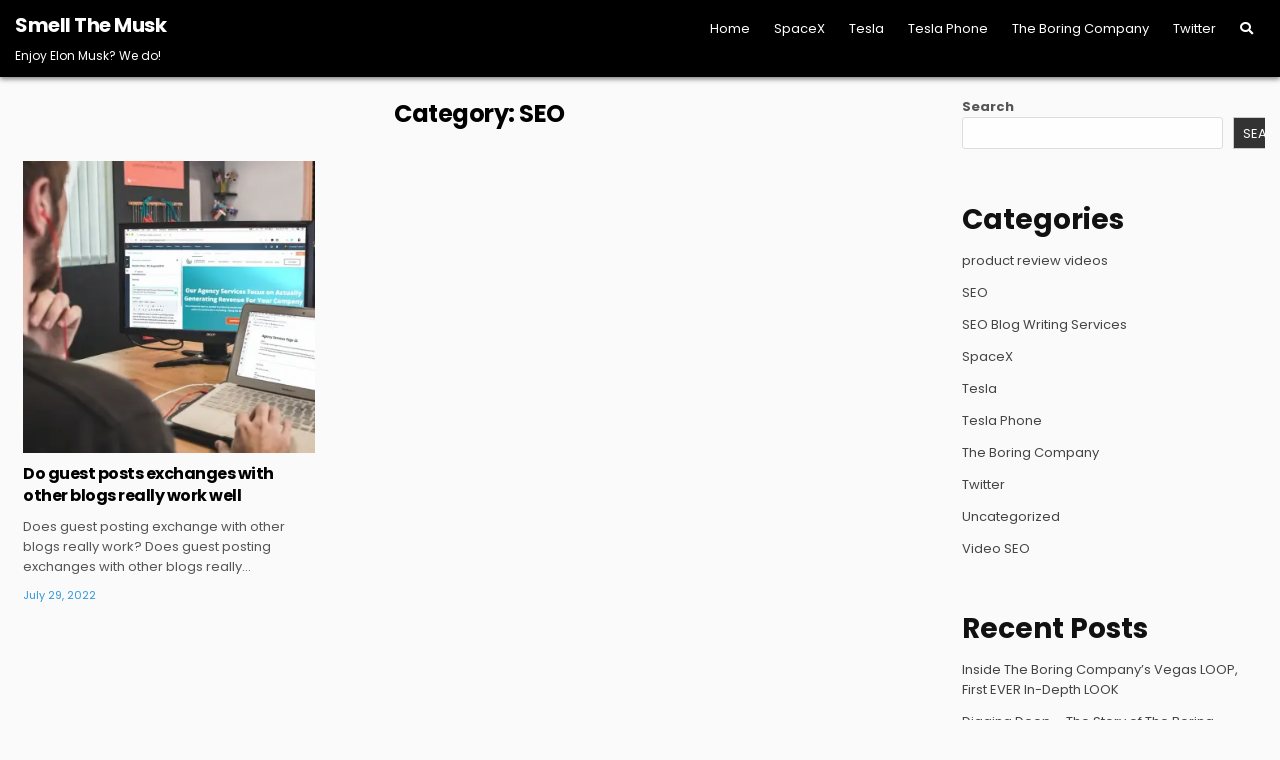

--- FILE ---
content_type: text/css
request_url: https://smellthemusk.com/wp-content/themes/gridlane/style.css
body_size: 16940
content:
/*
Theme Name: GridLane
Theme URI: https://themesdna.com/gridlane-wordpress-theme/
Description: GridLane is a stunning, user-friendly, responsive grid-style WordPress theme for news blogs or portfolio sites. GridLane has Customizer theme options, header and footer navigation menus, sticky header and sticky sidebar, 3 columns posts grid, 5 columns footer, full-width templates for posts/pages, header image support, 60+ social buttons, post share buttons, RTL language support, scroll-to-top button, right sidebar and more. GridLane PRO version has colors/fonts options, CSS float grid or masonry grid support, 1-10 columns for posts grids, 10+ thumbnail sizes for grids, custom thumbnail size support for grids, grid and list style featured posts widgets, ads between grid posts, full or boxed layout types, 10+ layouts for singular/non-singular pages, 10+ custom page/post templates, 3 header layouts with width options, 1-6 columns footer widgets area, width/layout type/layout style/header style/footer style options for every post/page, settings panel for each post/page, unique header images for each post/page, news ticker, post likes and post views, infinite scroll or load more button, tabbed widget, about and social widget, banner widget, related posts with options, 25+ share buttons, more widget areas, and many useful features. Free version demo: https://demo.themesdna.com/gridlane/
Version: 1.0.0
Author: ThemesDNA
Author URI: https://themesdna.com/
License: GNU General Public License v2 or later
License URI: http://www.gnu.org/licenses/gpl-2.0.html
Text Domain: gridlane
Tags: grid-layout, two-columns, right-sidebar, custom-background, custom-colors, custom-header, custom-logo, custom-menu, editor-style, featured-images, flexible-header, footer-widgets, full-width-template, rtl-language-support, theme-options, threaded-comments, translation-ready, blog, photography, portfolio, block-styles
Tested up to: 5.9
Requires PHP: 5.6

This theme, like WordPress, is licensed under the GPL.
Use it to make something cool, have fun, and share what you've learned with others.

GridLane is based on Underscores http://underscores.me/, (C) 2012-2022 Automattic, Inc.
Underscores is distributed under the terms of the GNU GPL v2 or later.

Resetting and rebuilding styles have been helped along thanks to the fine work of
Eric Meyer http://meyerweb.com/eric/tools/css/reset/index.htmlalong with Nicolas Gallagher and Jonathan Neal https://necolas.github.io/normalize.css/
*/

/* Reset
-------------------------------------------------------------- */
html,body,div,span,applet,object,iframe,h1,h2,h3,h4,h5,h6,p,blockquote,pre,a,abbr,acronym,address,big,cite,code,del,dfn,em,img,font,ins,kbd,q,s,samp,small,strike,strong,sub,sup,tt,var,b,u,i,center,dl,dt,dd,ol,ul,li,fieldset,form,label,legend,table,caption,tbody,tfoot,thead,tr,th,td,article,aside,canvas,details,embed,figure,figcaption,footer,header,hgroup,menu,nav,output,ruby,section,summary,time,mark,audio,video{border:0;font-family:inherit;font-size:100%;font-style:inherit;font-weight:inherit;margin:0;outline:0;padding:0;vertical-align:baseline;}
html{font-family:sans-serif;font-size:62.5%;overflow-y:scroll;-webkit-text-size-adjust:100%;-ms-text-size-adjust:100%;}
body{background:#fff;line-height:1;}
article,aside,details,figcaption,figure,footer,header,hgroup,main,menu,nav,section{display:block;}
audio,canvas,progress,video{display:inline-block;vertical-align:baseline;}
audio:not([controls]){display:none;height:0;}
ol,ul{list-style:none;}
table{border-collapse:separate;border-spacing:0;}
caption,th,td{font-weight:400;text-align:left;}
textarea{overflow:auto;}
optgroup{font-weight:700;}
sub,sup{font-size:75%;line-height:0;position:relative;vertical-align:baseline;}
sup{top:-.5em;}
sub{bottom:-.25em;}
blockquote:before,blockquote:after,q:before,q:after{content:'';content:none;}
blockquote,q{quotes:none;}
a{background-color:transparent;}
a:focus{outline:thin dotted;}
a:hover,a:active{outline:0;}
a img{border:0;}
[hidden]{display:none;}
abbr[title]{border-bottom:1px dotted;}
b,strong{font-weight:700;}
dfn,cite,em,i{font-style:italic;}
small{font-size:80%;}
svg:not(:root){overflow:hidden;}
figure{margin:1em 40px;}
hr{-moz-box-sizing:content-box;box-sizing:content-box;height:0;}
pre{overflow:auto;}
code,kbd,pre,samp{font-family:monospace,monospace;font-size:1em;}
button,input,optgroup,select,textarea{color:inherit;font:inherit;margin:0;}
button{overflow:visible;}
button,select{text-transform:none;}
button,html input[type="button"],input[type="reset"],input[type="submit"]{-webkit-appearance:button;cursor:pointer;}
button[disabled],html input[disabled]{cursor:default;}
button::-moz-focus-inner,input::-moz-focus-inner{border:0;padding:0;}
input{line-height:normal;}
input[type="checkbox"],input[type="radio"]{box-sizing:border-box;padding:0;}
input[type="number"]::-webkit-inner-spin-button,input[type="number"]::-webkit-outer-spin-button{height:auto;}
input[type="search"]{-webkit-appearance:textfield;-moz-box-sizing:content-box;-webkit-box-sizing:content-box;box-sizing:content-box;}
input[type="search"]::-webkit-search-cancel-button,input[type="search"]::-webkit-search-decoration{-webkit-appearance:none;}
fieldset{border:1px solid silver;margin:0 2px;padding:.35em .625em .75em;}
html{-webkit-box-sizing:border-box;-moz-box-sizing:border-box;box-sizing:border-box;}
*,*::before,*::after{-webkit-box-sizing:inherit;-moz-box-sizing:inherit;box-sizing:inherit;}
img{max-width:100%;height:auto;}
embed,object,video{max-width:100%;}
::-moz-selection{background-color:#333333;color:#ffffff;text-shadow:none;}
::selection{background-color:#333333;color:#ffffff;text-shadow:none;}

/* Clearings & Accessibility
-------------------------------------------------------------- */
.clear{clear:both;}
.clearfix:before,.clearfix:after{content:" ";display:table;}
.clearfix:after{clear:both;}
.gridlane-clearfix:before,.gridlane-clearfix:after{content:" ";display:table;}
.gridlane-clearfix:after{clear:both;}
.screen-reader-text{border:0;clip:rect(1px,1px,1px,1px);-webkit-clip-path:inset(50%);clip-path:inset(50%);height:1px;width:1px;margin:-1px;overflow:hidden;padding:0;position:absolute !important;word-wrap:normal !important;}
.screen-reader-text:focus{background-color:#f1f1f1;-webkit-border-radius:3px;-moz-border-radius:3px;border-radius:3px;-webkit-box-shadow:0 0 2px 2px rgba(0,0,0,0.6);-moz-box-shadow:0 0 2px 2px rgba(0,0,0,0.6);box-shadow:0 0 2px 2px rgba(0,0,0,0.6);clip:auto !important;-webkit-clip-path:none;clip-path:none;color:#21759b;display:block;font-size:1em;height:auto;width:auto;margin:0;left:5px;line-height:normal;padding:15px 23px 14px;text-decoration:none;top:5px;z-index:100000;}
.gridlane-sr-only{border:0;clip:rect(1px,1px,1px,1px);-webkit-clip-path:inset(50%);clip-path:inset(50%);height:1px;width:1px;margin:-1px;overflow:hidden;padding:0;position:absolute !important;word-wrap:normal !important;}

/* Typography & Elements
-------------------------------------------------------------- */
body{background:#fafafa;font:normal normal 13px Poppins,Arial,Helvetica,sans-serif;line-height:1.6;margin:0;padding:0;}
body,button,input,select,textarea{color:#555555;}
button,input,select,textarea{font-family:inherit;font-size:inherit;}
button,select{max-width:100%;}
a{color:#666666;text-decoration:none;/*outline:none;*/-webkit-transition:all .2s linear;-o-transition:all .2s linear;-moz-transition:all .2s linear;transition:all .2s linear;}
a:hover{color:#000000;text-decoration:none;}
a:focus{/*outline:none;*/outline:1px dotted #666666;}
h1{font:normal bold 32px Poppins,Arial,sans-serif;}
h2{font:normal bold 28px Poppins,Arial,sans-serif;}
h3{font:normal bold 24px Poppins,Arial,sans-serif;}
h4{font:normal bold 20px Poppins,Arial,sans-serif;}
h5{font:normal bold 18px Poppins,Arial,sans-serif;}
h6{font:normal bold 16px Poppins,Arial,sans-serif;}
h1,h2,h3,h4{clear:both;line-height:1;margin:.6em 0;}
h5,h6{clear:both;line-height:1;margin:1em 0;}
h1,h2,h3,h4,h5,h6{color:#111111;}
h1 a,h2 a,h3 a,h4 a,h5 a,h6 a{font-weight:inherit;}
p{margin-bottom:.7em;}
blockquote{font-size:150%;position:relative;border-left:none;text-align:center;padding:0 20px;margin:10px 0;}
blockquote:before{width:100%;text-align:right;position:relative;left:-20px;display:inline-block;-moz-transform:rotate(180deg);-webkit-transform:rotate(180deg);-o-transform:rotate(180deg);-ms-transform:rotate(180deg);transform:rotate(180deg);padding:8px 8px 8px 8px;}
blockquote:after{text-align:right;width:100%;position:relative;top:6px;right:-20px;display:inline-block;padding:8px;}
blockquote:before,blockquote:after{content:"\f10e";font-family:"Font Awesome 5 Free";font-weight:900;text-decoration:none;vertical-align:top;-moz-osx-font-smoothing:grayscale;-webkit-font-smoothing:antialiased;display:inline-block;font-style:normal;font-variant:normal;text-rendering:auto;font-size:1.2em;line-height:1;color:#dddddd;}
blockquote p{margin:0 !important;font-family:inherit;line-height:1.7;}
blockquote cite{color:#999999;font-size:14px;display:block;margin-top:5px;text-align:center;}
blockquote cite:before{content:"\2014 \2009";}
address{margin:0 0 1.5em;}
pre,code,kbd,tt,var{font:normal normal 15px Consolas, "Andale Mono WT", "Andale Mono", "Lucida Console", "Lucida Sans Typewriter", "DejaVu Sans Mono", "Bitstream Vera Sans Mono", "Liberation Mono", "Nimbus Mono L", Monaco, "Courier New", Courier, monospace;}
pre{background:#1d1f21;color:#ffffff;line-height:1.6;margin-bottom:1.6em;max-width:100%;overflow:auto;padding:1.6em;text-shadow:none;}
code{background:#ffffe0;color:#222222;padding:1px;text-shadow:none;}
pre{margin:15px 0;overflow:auto;padding:6px 10px;-moz-tab-size:2;-o-tab-size:2;tab-size:2;-ms-word-break:normal;word-break:normal;word-break:normal;-webkit-hyphens:none;-moz-hyphens:none;-ms-hyphens:none;hyphens:none;position:relative;}
pre code{background:none;color:inherit;padding:15px;white-space:pre;overflow:auto;display:block;}
abbr,acronym{border-bottom:1px dotted #666;cursor:help;}
mark,ins{background:#fff9c0;text-decoration:none;}
sup,sub{font-size:75%;height:0;line-height:0;position:relative;vertical-align:baseline;}
sup{bottom:1ex;}
sub{top:.5ex;}
small{font-size:75%;}
big{font-size:125%;}
hr{background-color:#fff;border:0;height:1px;margin-bottom:1em;margin-top:1em;border-top:1px solid #e6e6e6;border-bottom:1px solid #f6f6f6;-webkit-box-shadow:0 1px 8px #f2f2f2, 0 -1px 8px #f2f2f2;-moz-box-shadow:0 1px 8px #f2f2f2, 0 -1px 8px #f2f2f2;box-shadow:0 1px 8px #f2f2f2, 0 -1px 8px #f2f2f2;}
ul,ol{margin:0 0 1.5em 2em;}
ul{list-style:disc;}
ol{list-style:decimal;}
li > ul,li > ol{margin-bottom:0;margin-left:1em;}
dt{font-weight:700;}
dd{margin:0 1.5em 1.5em;}
img{height:auto;max-width:100%;}
figure{margin:0;}
table{margin:0 0 1.5em;width:100%;}
th{font-weight:700;}
thead th{background:#000;color:#fff;}
th,td,caption{padding:4px 10px 4px 5px;}
tr.even td{background:#CDCFD3;}
tfoot{font-style:italic;}
caption{background:#eee;}
img{max-width:100%;height:auto;}
embed,iframe,object{max-width:100%;}

/* Forms
-------------------------------------------------------------- */
button,input,select,textarea{font-size:100%;margin:0;vertical-align:baseline;}
button,input[type="button"],input[type="reset"],input[type="submit"]{border:1px solid #e6e6e6;-webkit-border-radius:0;-moz-border-radius:0;border-radius:0;background:#333333;color:#ffffff;cursor:pointer;-webkit-appearance:button;font:normal normal 13px Poppins,Arial,Helvetica,sans-serif;line-height:1;padding:.7em 1em .7em;-webkit-transition:all .4s ease-in-out;-o-transition:all .4s ease-in-out;-moz-transition:all .4s ease-in-out;transition:all .4s ease-in-out;text-transform:uppercase;}
button:hover,input[type="button"]:hover,input[type="reset"]:hover,input[type="submit"]:hover{background:#3498db;}
button:focus,input[type="button"]:focus,input[type="reset"]:focus,input[type="submit"]:focus,button:active,input[type="button"]:active,input[type="reset"]:active,input[type="submit"]:active{background:#3498db;}
input[type="checkbox"],input[type="radio"]{padding:0;}
input[type="search"]{-webkit-appearance:textfield;box-sizing:content-box;}
input[type="search"]::-webkit-search-decoration{-webkit-appearance:none;}
input[type="text"],input[type="email"],input[type="url"],input[type="password"],input[type="search"],input[type="tel"],input[type="number"],textarea{color:#666;border:1px solid #ddd;-webkit-border-radius:3px;-moz-border-radius:3px;border-radius:3px;}
input[type="text"]:focus,input[type="email"]:focus,input[type="url"]:focus,input[type="password"]:focus,input[type="search"]:focus,input[type="tel"]:focus,input[type="number"]:focus,textarea:focus{color:#111111;-webkit-box-shadow:0 0 6px rgba(0,0,0,0.4) inset;-moz-box-shadow:0 0 6px rgba(0,0,0,0.4) inset;box-shadow:0 0 6px rgba(0,0,0,0.4) inset;-webkit-border-radius:0;-moz-border-radius:0;border-radius:0;}
input[type="text"]:active,input[type="email"]:active,input[type="url"]:active,input[type="password"]:active,input[type="search"]:active,input[type="tel"]:active,input[type="number"]:active,textarea:active{color:#111111;-webkit-box-shadow:0 0 6px rgba(0,0,0,0.4) inset;-moz-box-shadow:0 0 6px rgba(0,0,0,0.4) inset;box-shadow:0 0 6px rgba(0,0,0,0.4) inset;-webkit-border-radius:0;-moz-border-radius:0;border-radius:0;}
input[type="text"],input[type="email"],input[type="url"],input[type="password"],input[type="search"],input[type="tel"],input[type="number"]{padding:5px;}
textarea{overflow:auto;padding-left:3px;vertical-align:top;width:100%;}

/* Layout
-------------------------------------------------------------- */
.gridlane-outer-wrapper:before,.gridlane-outer-wrapper:after{content:" ";display:table;}
.gridlane-outer-wrapper:after{clear:both;}
.gridlane-outer-wrapper{position:relative;max-width:1250px;width:100%;margin:0px auto;padding:0;}
.gridlane-container:before,.gridlane-container:after{content:" ";display:table;}
.gridlane-container:after{clear:both;}

#gridlane-wrapper{position:relative;margin:0 auto;}
.gridlane-content-wrapper{position:relative;padding:0;word-wrap:break-word;display:-webkit-box;display:-webkit-flex;display:-ms-flexbox;display:flex;-webkit-box-orient:horizontal;-webkit-box-direction:normal;-webkit-flex-direction:row;-ms-flex-direction:row;flex-direction:row;-webkit-box-pack:justify;-webkit-justify-content:space-between;-ms-flex-pack:justify;justify-content:space-between;-webkit-box-align:stretch;-webkit-align-items:stretch;-ms-flex-align:stretch;align-items:stretch;-webkit-flex-wrap:wrap;-ms-flex-wrap:wrap;flex-wrap:wrap;-webkit-align-content:stretch;-ms-flex-line-pack:stretch;align-content:stretch;}
.gridlane-main-wrapper{position:relative;width:73%;margin:0;padding:0;float:left;word-wrap:break-word;overflow:hidden;-webkit-box-flex:0;-webkit-flex:0 0 73%;-moz-box-flex:0;-ms-flex:0 0 73%;flex:0 0 73%;max-width:73%;-webkit-box-ordinal-group:1;-webkit-order:0;-moz-box-ordinal-group:1;-ms-flex-order:0;order:0;}
.gridlane-sidebar-one-wrapper{position:relative;width:25%;margin:0;padding:0;float:left;word-wrap:break-word;overflow:hidden;-webkit-box-flex:0;-webkit-flex:0 0 25%;-moz-box-flex:0;-ms-flex:0 0 25%;flex:0 0 25%;max-width:25%;-webkit-box-ordinal-group:2;-webkit-order:1;-moz-box-ordinal-group:2;-ms-flex-order:1;order:1;}
.gridlane-main-wrapper-inside{padding:20px 0 20px 0;}
.gridlane-sidebar-one-wrapper-inside{padding:20px 0 20px 10px;}
.gridlane-layout-full-width .gridlane-main-wrapper{width:100%;float:none;-webkit-box-flex:0;-webkit-flex:0 0 100%;-ms-flex:0 0 100%;flex:0 0 100%;max-width:100%;-webkit-box-ordinal-group:1;-webkit-order:0;-ms-flex-order:0;order:0;}
.gridlane-layout-full-width .gridlane-sidebar-one-wrapper{width:100%;float:none;-webkit-box-flex:0;-webkit-flex:0 0 100%;-ms-flex:0 0 100%;flex:0 0 100%;max-width:100%;-webkit-box-ordinal-group:2;-webkit-order:1;-ms-flex-order:1;order:1;}
.gridlane-layout-full-width .gridlane-main-wrapper-inside{padding:20px 0 20px 0;}
.gridlane-layout-full-width .gridlane-sidebar-one-wrapper-inside{padding:20px 0 20px 0;}
.gridlane-layout-c-s1 .gridlane-main-wrapper{width:73%;-webkit-box-flex:0;-webkit-flex:0 0 73%;-ms-flex:0 0 73%;flex:0 0 73%;max-width:73%;-webkit-box-ordinal-group:1;-webkit-order:0;-ms-flex-order:0;order:0;}
.gridlane-layout-c-s1 .gridlane-sidebar-one-wrapper{width:25%;-webkit-box-flex:0;-webkit-flex:0 0 25%;-ms-flex:0 0 25%;flex:0 0 25%;max-width:25%;-webkit-box-ordinal-group:2;-webkit-order:1;-ms-flex-order:1;order:1;}
.gridlane-layout-c-s1 .gridlane-main-wrapper-inside{padding:20px 0 20px 0;}
.gridlane-layout-c-s1 .gridlane-sidebar-one-wrapper-inside{padding:20px 0 20px 10px;}

@media only screen and (max-width: 1276px) {
.gridlane-outer-wrapper{width:98%;}
}

@media only screen and (max-width: 960px) {
.gridlane-outer-wrapper{width:95%;}
.gridlane-main-wrapper{width:100%;float:none;-webkit-box-flex:0;-webkit-flex:0 0 100%;-ms-flex:0 0 100%;flex:0 0 100%;max-width:100%;-webkit-box-ordinal-group:1;-webkit-order:0;-ms-flex-order:0;order:0;}
.gridlane-sidebar-one-wrapper{width:100%;float:none;-webkit-box-flex:0;-webkit-flex:0 0 100%;-ms-flex:0 0 100%;flex:0 0 100%;max-width:100%;-webkit-box-ordinal-group:2;-webkit-order:1;-ms-flex-order:1;order:1;}
.gridlane-layout-c-s1 .gridlane-main-wrapper{width:100%;float:none;-webkit-box-flex:0;-webkit-flex:0 0 100%;-ms-flex:0 0 100%;flex:0 0 100%;max-width:100%;-webkit-box-ordinal-group:1;-webkit-order:0;-ms-flex-order:0;order:0;}
.gridlane-layout-c-s1 .gridlane-sidebar-one-wrapper{width:100%;float:none;-webkit-box-flex:0;-webkit-flex:0 0 100%;-ms-flex:0 0 100%;flex:0 0 100%;max-width:100%;-webkit-box-ordinal-group:2;-webkit-order:1;-ms-flex-order:1;order:1;}
.gridlane-main-wrapper-inside{padding:20px 0 20px 0 !important;}
.gridlane-sidebar-one-wrapper-inside{padding:20px 0 20px 0 !important;}
}

/* Header
-------------------------------------------------------------- */
.gridlane-site-header{clear:both;margin:0 auto 0;padding:0;border-bottom:none !important;position:relative;z-index:50;}
.gridlane-head-content{margin:0 auto;padding:0;position:relative;z-index:98;}
.gridlane-header-image{margin:0;position:relative;overflow:hidden;}
.gridlane-header-img-link{display:block;}
.gridlane-header-img{display:block;margin:0 auto;width:100%;height:auto;}
.gridlane-header-inside{background:#000000;-webkit-box-shadow:0 2px 5px rgba(0,0,0,0.5);-moz-box-shadow:0 2px 5px rgba(0,0,0,0.5);box-shadow:0 2px 5px rgba(0,0,0,0.5);}
.gridlane-header-inside-content{padding:10px;}
.gridlane-layout-type-full .gridlane-header-inside-content{padding-left:0 !important;padding-right:0 !important;}

.gridlane-header-inside-container{display:-webkit-box;display:-webkit-flex;display:-moz-box;display:-ms-flexbox;display:flex;-webkit-box-orient:horizontal;-webkit-box-direction:normal;-webkit-flex-direction:row;-moz-box-orient:horizontal;-moz-box-direction:normal;-ms-flex-direction:row;flex-direction:row;-webkit-box-pack:justify;-webkit-justify-content:space-between;-moz-box-pack:justify;-ms-flex-pack:justify;justify-content:space-between;-webkit-box-align:stretch;-webkit-align-items:stretch;-moz-box-align:stretch;-ms-flex-align:stretch;align-items:stretch;-webkit-flex-wrap:wrap;-ms-flex-wrap:wrap;flex-wrap:wrap;-webkit-align-content:stretch;-ms-flex-line-pack:stretch;align-content:stretch;}
.gridlane-logo{float:left;width:28%;-webkit-box-flex:0;-webkit-flex:0 0 28%;-moz-box-flex:0;-ms-flex:0 0 28%;flex:0 0 28%;max-width:28%;-webkit-box-ordinal-group:1;-webkit-order:0;-moz-box-ordinal-group:1;-ms-flex-order:0;order:0;margin:5px 0 5px 0;text-align:left;}
.gridlane-header-menu{float:left;width:70%;-webkit-box-flex:0;-webkit-flex:0 0 70%;-moz-box-flex:0;-ms-flex:0 0 70%;flex:0 0 70%;max-width:70%;-webkit-box-ordinal-group:2;-webkit-order:1;-moz-box-ordinal-group:2;-ms-flex-order:1;order:1;}
.gridlane-header-social{float:left;width:15%;-webkit-box-flex:0;-webkit-flex:0 0 15%;-moz-box-flex:0;-ms-flex:0 0 15%;flex:0 0 15%;max-width:15%;-webkit-box-ordinal-group:3;-webkit-order:2;-moz-box-ordinal-group:3;-ms-flex-order:2;order:2;text-align:right;}
.gridlane-logo-img-link{display:block;}
.gridlane-logo-img{display:block;padding:0;margin:0;}

.gridlane-header-banner-active .gridlane-logo{float:left;width:40%;-webkit-box-flex:0;-webkit-flex:0 0 40%;-moz-box-flex:0;-ms-flex:0 0 40%;flex:0 0 40%;max-width:40%;-webkit-box-ordinal-group:1;-webkit-order:0;-moz-box-ordinal-group:1;-ms-flex-order:0;order:0;margin:0;text-align:left;}
.gridlane-header-banner-active .gridlane-header-banner{float:left;width:58.4%;-webkit-box-flex:0;-webkit-flex:0 0 58.4%;-moz-box-flex:0;-ms-flex:0 0 58.4%;flex:0 0 58.4%;max-width:58.4%;-webkit-box-ordinal-group:2;-webkit-order:1;-moz-box-ordinal-group:2;-ms-flex-order:1;order:1;text-align:right;}
.gridlane-header-banner-active .gridlane-header-menu{float:none;width:100%;-webkit-box-flex:0;-webkit-flex:0 0 100%;-moz-box-flex:0;-ms-flex:0 0 100%;flex:0 0 100%;max-width:100%;-webkit-box-ordinal-group:3;-webkit-order:2;-moz-box-ordinal-group:3;-ms-flex-order:2;order:2;margin:5px 0 -5px 0;}
.gridlane-header-banner-active .gridlane-header-social{float:none;width:100%;-webkit-box-flex:0;-webkit-flex:0 0 100%;-moz-box-flex:0;-ms-flex:0 0 100%;flex:0 0 100%;max-width:100%;-webkit-box-ordinal-group:4;-webkit-order:3;-moz-box-ordinal-group:4;-ms-flex-order:3;order:3;text-align:left;margin:5px 0 0 0;}
.gridlane-header-banner-active .gridlane-site-title{margin:0 0 12px 0;}

.gridlane-header-full-active .gridlane-logo{float:none;width:100%;-webkit-box-flex:0;-webkit-flex:0 0 100%;-moz-box-flex:0;-ms-flex:0 0 100%;flex:0 0 100%;max-width:100%;-webkit-box-ordinal-group:1;-webkit-order:0;-moz-box-ordinal-group:1;-ms-flex-order:0;order:0;margin:0 0 10px 0;text-align:center;}
.gridlane-header-full-active .gridlane-header-menu{float:none;width:100%;-webkit-box-flex:0;-webkit-flex:0 0 100%;-moz-box-flex:0;-ms-flex:0 0 100%;flex:0 0 100%;max-width:100%;-webkit-box-ordinal-group:3;-webkit-order:2;-moz-box-ordinal-group:3;-ms-flex-order:2;order:2;}
.gridlane-header-full-active .gridlane-header-social{float:none;width:100%;-webkit-box-flex:0;-webkit-flex:0 0 100%;-moz-box-flex:0;-ms-flex:0 0 100%;flex:0 0 100%;max-width:100%;-webkit-box-ordinal-group:2;-webkit-order:1;-moz-box-ordinal-group:2;-ms-flex-order:1;order:1;text-align:center;margin:0 0 5px 0;}
.gridlane-header-full-active .gridlane-logo-img{margin:0 auto;}

.gridlane-custom-logo-active .gridlane-logo{margin-top:0;}

@media only screen and (max-width: 1112px) {
.gridlane-logo{float:none;width:100%;-webkit-box-flex:0;-webkit-flex:0 0 100%;-moz-box-flex:0;-ms-flex:0 0 100%;flex:0 0 100%;max-width:100%;-webkit-box-ordinal-group:1;-webkit-order:0;-moz-box-ordinal-group:1;-ms-flex-order:0;order:0;margin:0 0 15px 0;text-align:center;}
.gridlane-header-menu{float:none;width:100%;-webkit-box-flex:0;-webkit-flex:0 0 100%;-moz-box-flex:0;-ms-flex:0 0 100%;flex:0 0 100%;max-width:100%;-webkit-box-ordinal-group:3;-webkit-order:2;-moz-box-ordinal-group:3;-ms-flex-order:2;order:2;}
.gridlane-header-social{float:none;width:100%;-webkit-box-flex:0;-webkit-flex:0 0 100%;-moz-box-flex:0;-ms-flex:0 0 100%;flex:0 0 100%;max-width:100%;-webkit-box-ordinal-group:2;-webkit-order:1;-moz-box-ordinal-group:2;-ms-flex-order:1;order:1;text-align:center;margin:0 0 10px 0;}
.gridlane-logo-img{margin:0 auto;}

.gridlane-header-banner-active .gridlane-logo{float:none;width:100%;-webkit-box-flex:0;-webkit-flex:0 0 100%;-moz-box-flex:0;-ms-flex:0 0 100%;flex:0 0 100%;max-width:100%;-webkit-box-ordinal-group:1;-webkit-order:0;-moz-box-ordinal-group:1;-ms-flex-order:0;order:0;margin:0 0 10px 0;text-align:center;}
.gridlane-header-banner-active .gridlane-header-banner{float:none;width:100%;-webkit-box-flex:0;-webkit-flex:0 0 100%;-moz-box-flex:0;-ms-flex:0 0 100%;flex:0 0 100%;max-width:100%;-webkit-box-ordinal-group:2;-webkit-order:1;-moz-box-ordinal-group:2;-ms-flex-order:1;order:1;text-align:center;}
.gridlane-header-banner-active .gridlane-header-menu{float:none;width:100%;-webkit-box-flex:0;-webkit-flex:0 0 100%;-moz-box-flex:0;-ms-flex:0 0 100%;flex:0 0 100%;max-width:100%;-webkit-box-ordinal-group:4;-webkit-order:3;-moz-box-ordinal-group:4;-ms-flex-order:3;order:3;margin:10px 0 0 0;}
.gridlane-header-banner-active .gridlane-header-social{float:none;width:100%;-webkit-box-flex:0;-webkit-flex:0 0 100%;-moz-box-flex:0;-ms-flex:0 0 100%;flex:0 0 100%;max-width:100%;-webkit-box-ordinal-group:3;-webkit-order:2;-moz-box-ordinal-group:3;-ms-flex-order:2;order:2;text-align:center;margin:5px 0 0px 0;}
.gridlane-header-banner-active .gridlane-site-title{margin:0 0 15px 0;}

.gridlane-header-full-active .gridlane-logo{margin:0 0 15px 0;}
}

.gridlane-site-title{font:normal 700 20px Poppins,Arial,Helvetica,sans-serif;margin:0 0 15px 0;line-height:1 !important;color:#ffffff;text-transform:none;letter-spacing:-0.5px;}
.gridlane-site-title a{color:#ffffff;text-decoration:none;}
.gridlane-site-title a:hover,.gridlane-site-title a:focus,.gridlane-site-title a:active{color:#dddddd;text-decoration:none;}
.gridlane-tagline-inactive .gridlane-site-title{margin:0 !important;}
.gridlane-site-description{font:normal 400 12px Poppins,Arial,Helvetica,sans-serif;line-height:1 !important;color:#ffffff;margin:0;text-transform:none;}
.gridlane-header-image-info{position:absolute;left:50%;top:50%;-webkit-transform:translate(-50%,-50%);-moz-transform:translate(-50%,-50%);-ms-transform:translate(-50%,-50%);-o-transform:translate(-50%,-50%);transform:translate(-50%,-50%);width:95%;text-align:center;}
.gridlane-header-image-info-inside{display:inline-block;background:rgba(0,0,0,0.6);padding:10px 15px;}
.gridlane-custom-logo-active .gridlane-custom-logo-info{/*display:none !important;*/margin-top:10px;}
.gridlane-no-header-content{display:none !important;}

.gridlane-header-image .gridlane-header-image-info .gridlane-header-image-site-title{font:normal 700 20px Poppins,Arial,Helvetica,sans-serif;line-height:1;color:#ffffff;text-transform:none;letter-spacing:-0.5px;}
.gridlane-header-image .gridlane-header-image-info .gridlane-header-image-site-title a{color:#ffffff;text-decoration:none;}
.gridlane-header-image .gridlane-header-image-info .gridlane-header-image-site-title a:hover,.gridlane-header-image .gridlane-header-image-info .gridlane-header-image-site-title a:focus,.gridlane-header-image .gridlane-header-image-info .gridlane-header-image-site-title a:active{color:#ffffff;}
.gridlane-header-image .gridlane-header-image-info .gridlane-header-image-site-description{font:normal normal 13px Poppins,Arial,Helvetica,sans-serif;line-height:1;color:#ffffff;text-transform:none;}
.gridlane-header-image .gridlane-header-image-info .gridlane-header-image-site-description a,.gridlane-header-image .gridlane-header-image-info .gridlane-header-image-site-description a:hover,.gridlane-header-image .gridlane-header-image-info .gridlane-header-image-site-description a:focus,.gridlane-header-image .gridlane-header-image-info .gridlane-header-image-site-description a:active{color:#ffffff;}
.gridlane-header-image .gridlane-header-image-info .gridlane-header-image-block{margin:0 0 10px 0;}
.gridlane-header-image .gridlane-header-image-info .gridlane-header-image-block:last-child{margin:0;}
@media screen and (max-width: 599px){
.gridlane-header-image .gridlane-header-image-info{display:none;}
.gridlane-header-image .gridlane-header-image-info .gridlane-header-image-site-title{font-size:16px;display:none;}
.gridlane-header-image .gridlane-header-image-info .gridlane-header-image-site-description{display:none;}
.gridlane-header-image-cover .gridlane-header-img{min-height:200px;-o-object-fit:cover;object-fit:cover;}
}

.gridlane-site-header.gridlane-fixed{position:fixed;width:100%;top:0;left:0;z-index:400;}
body.admin-bar .gridlane-site-header.gridlane-fixed{top:32px;}
@media screen and (max-width: 782px){body.admin-bar .gridlane-site-header.gridlane-fixed{top:46px;}}
@media screen and (max-width: 600px){body.admin-bar .gridlane-site-header.gridlane-fixed{top:0;}}
.gridlane-site-header.gridlane-fixed .gridlane-primary-menu-container-inside{margin:0 auto;}

.gridlane-logo-beside-title .site-branding-full{display:-webkit-box;display:-webkit-flex;display:-moz-box;display:-ms-flexbox;display:flex;-webkit-box-orient:horizontal;-webkit-box-direction:normal;-webkit-flex-direction:row;-moz-box-orient:horizontal;-moz-box-direction:normal;-ms-flex-direction:row;flex-direction:row;-webkit-box-pack:start;-webkit-justify-content:flex-start;-moz-box-pack:start;-ms-flex-pack:start;justify-content:flex-start;-webkit-box-align:stretch;-webkit-align-items:stretch;-moz-box-align:stretch;-ms-flex-align:stretch;align-items:stretch;-webkit-flex-wrap:nowrap;-ms-flex-wrap:nowrap;flex-wrap:nowrap;-webkit-align-content:stretch;-ms-flex-line-pack:stretch;align-content:stretch;}
.gridlane-header-full-active.gridlane-logo-beside-title .site-branding-full{-webkit-box-pack:center;-webkit-justify-content:center;-moz-box-pack:center;-ms-flex-pack:center;justify-content:center;}
.gridlane-logo-beside-title .site-branding-full .gridlane-custom-logo-image{margin-right:15px;}
.gridlane-logo-beside-title .site-branding-full .gridlane-custom-logo-info{margin-top:0;text-align:initial;}
@media only screen and (max-width: 1112px) {
.gridlane-logo-beside-title .site-branding-full{-webkit-box-pack:center;-webkit-justify-content:center;-moz-box-pack:center;-ms-flex-pack:center;justify-content:center;}
.gridlane-custom-logo-active.gridlane-logo-beside-title .gridlane-logo{text-align:center;}
}
@media only screen and (max-width: 599px) {
.gridlane-logo-beside-title .site-branding-full{-webkit-flex-wrap:wrap;-ms-flex-wrap:wrap;flex-wrap:wrap;}
.gridlane-logo-beside-title .site-branding-full .gridlane-custom-logo-image{margin-bottom:5px;}
}

/* Primary Menu
-------------------------------------------------------------- */
.gridlane-primary-menu-container.gridlane-fixed{position:fixed;width:100%;top:0;left:0;z-index:400;}
body.admin-bar .gridlane-primary-menu-container.gridlane-fixed{top:32px;}
@media screen and (max-width: 782px){body.admin-bar .gridlane-primary-menu-container.gridlane-fixed{top:46px;}}
@media screen and (max-width: 600px){body.admin-bar .gridlane-primary-menu-container.gridlane-fixed{top:0;}}
.gridlane-primary-menu-container.gridlane-fixed .gridlane-primary-menu-container-inside{margin:0 auto;}
.gridlane-primary-menu-container-inside{position:relative;}
.gridlane-nav-primary:before{content:" ";display:table}
.gridlane-nav-primary:after{clear:both;content:" ";display:table}
.gridlane-nav-primary{float:right;}
.gridlane-header-full-active .gridlane-nav-primary,.gridlane-header-banner-active .gridlane-nav-primary{float:none;}
.gridlane-header-full-active .gridlane-nav-primary{float:none;}
.gridlane-primary-nav-menu{line-height:1;margin:0;padding:0;width:100%;list-style:none;list-style-type:none;}
.gridlane-primary-nav-menu li{border-width:0;display:inline-block;margin:0;padding-bottom:0;text-align:left;float:left;}
.gridlane-primary-nav-menu a{border:none;color:#ffffff;text-shadow:0 1px 0 #000000;display:block;padding:12px 12px;position:relative}
.gridlane-primary-nav-menu a:hover,.gridlane-primary-nav-menu a:focus,.gridlane-primary-nav-menu a:active,.gridlane-primary-nav-menu .current-menu-item > a,.gridlane-primary-nav-menu .current_page_item > a{text-decoration:none;/*outline:none;*/}
.gridlane-primary-nav-menu .sub-menu,.gridlane-primary-nav-menu .children{margin:0;padding:0;left:-9999px;opacity:0;position:absolute;-webkit-transition:opacity .4s ease-in-out;-moz-transition:opacity .4s ease-in-out;-ms-transition:opacity .4s ease-in-out;-o-transition:opacity .4s ease-in-out;transition:opacity .4s ease-in-out;width:190px;z-index:99;}
.gridlane-primary-nav-menu .sub-menu a,.gridlane-primary-nav-menu .children a{border:1px solid #555555;border-top:none;letter-spacing:0px;padding:14px 14px;position:relative;width:190px}
.gridlane-primary-nav-menu .sub-menu li:first-child a,.gridlane-primary-nav-menu .children li:first-child a{border-top:1px solid #555555;}
.gridlane-primary-nav-menu .sub-menu .sub-menu,.gridlane-primary-nav-menu .children .children{margin:-47px 0 0 189px}
.gridlane-primary-nav-menu li:hover,.gridlane-primary-nav-menu li.gridlane-focus{position:static}
.gridlane-primary-nav-menu li:hover > .sub-menu,.gridlane-primary-nav-menu li:hover > .children,.gridlane-primary-nav-menu li.gridlane-focus > .sub-menu,.gridlane-primary-nav-menu li.gridlane-focus > .children{left:auto;opacity:1}
.gridlane-primary-nav-menu a{font:normal normal 13px Poppins,Arial,Helvetica,sans-serif;line-height:1;}
.gridlane-primary-nav-menu > li > a{text-transform:none;}
.gridlane-primary-nav-menu a:hover,.gridlane-primary-nav-menu a:focus,.gridlane-primary-nav-menu a:active,.gridlane-primary-nav-menu .current-menu-item > a,.gridlane-primary-nav-menu .sub-menu .current-menu-item > a:hover,.gridlane-primary-nav-menu .sub-menu .current-menu-item > a:focus,.gridlane-primary-nav-menu .sub-menu .current-menu-item > a:active,.gridlane-primary-nav-menu .current_page_item > a,.gridlane-primary-nav-menu .children .current_page_item > a:hover,.gridlane-primary-nav-menu .children .current_page_item > a:focus,.gridlane-primary-nav-menu .children .current_page_item > a:active{background:#000000;color:#ffffff;}
.gridlane-primary-nav-menu .sub-menu,.gridlane-primary-nav-menu .children{background:#333333;}
.gridlane-primary-nav-menu .sub-menu a,.gridlane-primary-nav-menu .children a{padding:14px 14px;}
.gridlane-primary-nav-menu .sub-menu .current-menu-item > a,.gridlane-primary-nav-menu .children .current_page_item > a{color:#ffffff;}
.gridlane-primary-responsive-menu-icon{cursor:pointer;display:none;margin:0 auto;text-align:left;padding:4px 10px;border:none;background:#333333;border:1px solid #555555;text-shadow:inherit;font:normal normal 13px Poppins,Arial,Helvetica,sans-serif;line-height:24px;text-transform:none;-webkit-border-radius:0;-moz-border-radius:0;border-radius:0;color:#ffffff;}
.gridlane-primary-responsive-menu-icon:hover,.gridlane-primary-responsive-menu-icon:focus,.gridlane-primary-responsive-menu-icon:active{background:#000000;}
.gridlane-primary-responsive-menu-icon::before{content:"\f0c9";font-family:"Font Awesome 5 Free";font-size:20px;font-weight:900;text-decoration:none;vertical-align:top;-moz-osx-font-smoothing:grayscale;-webkit-font-smoothing:antialiased;display:inline-block;font-style:normal;font-variant:normal;text-rendering:auto;line-height:24px;color:#ffffff;margin:0 6px 0 0;}

.gridlane-primary-nav-menu{display:-webkit-box;display:-webkit-flex;display:-moz-box;display:-ms-flexbox;display:flex;-webkit-box-orient:horizontal;-webkit-box-direction:normal;-webkit-flex-direction:row;-moz-box-orient:horizontal;-moz-box-direction:normal;-ms-flex-direction:row;flex-direction:row;-webkit-flex-wrap:wrap;-ms-flex-wrap:wrap;flex-wrap:wrap;-webkit-box-pack:center;-webkit-justify-content:center;-moz-box-pack:center;-ms-flex-pack:center;justify-content:center;-webkit-box-align:stretch;-webkit-align-items:stretch;-moz-box-align:stretch;-ms-flex-align:stretch;align-items:stretch;-webkit-align-content:stretch;-ms-flex-line-pack:stretch;align-content:stretch;}

@media only screen and (min-width: 1113px) {
.gridlane-header-full-active .gridlane-primary-nav-menu{display:-webkit-box;display:-webkit-flex;display:-moz-box;display:-ms-flexbox;display:flex;-webkit-box-orient:horizontal;-webkit-box-direction:normal;-webkit-flex-direction:row;-moz-box-orient:horizontal;-moz-box-direction:normal;-ms-flex-direction:row;flex-direction:row;-webkit-flex-wrap:wrap;-ms-flex-wrap:wrap;flex-wrap:wrap;-webkit-box-pack:center;-webkit-justify-content:center;-moz-box-pack:center;-ms-flex-pack:center;justify-content:center;-webkit-box-align:stretch;-webkit-align-items:stretch;-moz-box-align:stretch;-ms-flex-align:stretch;align-items:stretch;-webkit-align-content:stretch;-ms-flex-line-pack:stretch;align-content:stretch;}
.gridlane-primary-nav-menu > li > a{background:none !important;}
.gridlane-header-banner-active .gridlane-primary-nav-menu > li > a{/*padding:12px 12px 6px;*/}
.gridlane-primary-nav-menu > li.menu-item-has-children > a:after{content:"\f0d7";font-family:"Font Awesome 5 Free";font-weight:900;text-decoration:none;margin-left:8px;margin-top:1px;vertical-align:top;-moz-osx-font-smoothing:grayscale;-webkit-font-smoothing:antialiased;display:inline-block;font-style:normal;font-variant:normal;text-rendering:auto;font-size:80%;line-height:1;}
.gridlane-primary-nav-menu .sub-menu li.menu-item-has-children > a:after,.gridlane-primary-nav-menu .children li.menu-item-has-children > a:after{content:"\f0da";font-family:"Font Awesome 5 Free";font-weight:900;text-decoration:none;margin-left:8px;margin-top:1px;vertical-align:top;-moz-osx-font-smoothing:grayscale;-webkit-font-smoothing:antialiased;display:inline-block;font-style:normal;font-variant:normal;text-rendering:auto;font-size:80%;line-height:1;position:absolute;right:8px;}
}
@media only screen and (max-width: 1112px) {
.gridlane-primary-mobile-menu-inactive.gridlane-header-full-active .gridlane-primary-nav-menu{display:-webkit-box;display:-webkit-flex;display:-moz-box;display:-ms-flexbox;display:flex;-webkit-box-orient:horizontal;-webkit-box-direction:normal;-webkit-flex-direction:row;-moz-box-orient:horizontal;-moz-box-direction:normal;-ms-flex-direction:row;flex-direction:row;-webkit-flex-wrap:wrap;-ms-flex-wrap:wrap;flex-wrap:wrap;-webkit-box-pack:center;-webkit-justify-content:center;-moz-box-pack:center;-ms-flex-pack:center;justify-content:center;-webkit-box-align:stretch;-webkit-align-items:stretch;-moz-box-align:stretch;-ms-flex-align:stretch;align-items:stretch;-webkit-align-content:stretch;-ms-flex-line-pack:stretch;align-content:stretch;}
.gridlane-primary-mobile-menu-inactive .gridlane-primary-nav-menu > li > a{background:none !important;}
.gridlane-primary-mobile-menu-inactive.gridlane-header-banner-active .gridlane-primary-nav-menu > li > a{/*padding:12px 12px 6px;*/}
.gridlane-primary-mobile-menu-inactive .gridlane-primary-nav-menu > li.menu-item-has-children > a:after{content:"\f0d7";font-family:"Font Awesome 5 Free";font-weight:900;text-decoration:none;margin-left:8px;margin-top:1px;vertical-align:top;-moz-osx-font-smoothing:grayscale;-webkit-font-smoothing:antialiased;display:inline-block;font-style:normal;font-variant:normal;text-rendering:auto;font-size:80%;line-height:1;}
.gridlane-primary-mobile-menu-inactive .gridlane-primary-nav-menu .sub-menu li.menu-item-has-children > a:after,.gridlane-primary-mobile-menu-inactive .gridlane-primary-nav-menu .children li.menu-item-has-children > a:after{content:"\f0da";font-family:"Font Awesome 5 Free";font-weight:900;text-decoration:none;margin-left:8px;margin-top:1px;vertical-align:top;-moz-osx-font-smoothing:grayscale;-webkit-font-smoothing:antialiased;display:inline-block;font-style:normal;font-variant:normal;text-rendering:auto;font-size:80%;line-height:1;position:absolute;right:8px;}
}
@media only screen and (max-width: 1112px) {
.gridlane-primary-mobile-menu-active #gridlane-primary-navigation{margin-left:0;margin-right:0;}
.gridlane-primary-mobile-menu-active .gridlane-nav-primary{float:none;}
.gridlane-primary-mobile-menu-active .gridlane-primary-nav-menu li{float:none}
.gridlane-primary-mobile-menu-active .gridlane-primary-nav-menu{text-align:center}
.gridlane-primary-mobile-menu-active .gridlane-primary-nav-menu.gridlane-primary-responsive-menu{display:none;margin-top:15px;}
.gridlane-primary-mobile-menu-active .gridlane-primary-nav-menu.gridlane-primary-responsive-menu li,.gridlane-primary-mobile-menu-active .gridlane-primary-responsive-menu-icon{display:block}
.gridlane-primary-mobile-menu-active .gridlane-primary-nav-menu.gridlane-primary-responsive-menu li:hover,.gridlane-primary-mobile-menu-active .gridlane-primary-nav-menu.gridlane-primary-responsive-menu li.gridlane-focus{position:static}
.gridlane-primary-mobile-menu-active .gridlane-primary-nav-menu.gridlane-primary-responsive-menu li.current-menu-item > a,.gridlane-primary-mobile-menu-active .gridlane-primary-nav-menu.gridlane-primary-responsive-menu .sub-menu li.current-menu-item > a:hover,.gridlane-primary-mobile-menu-active .gridlane-primary-nav-menu.gridlane-primary-responsive-menu .sub-menu li.current-menu-item > a:focus,.gridlane-primary-mobile-menu-active .gridlane-primary-nav-menu.gridlane-primary-responsive-menu .sub-menu li.current-menu-item > a:active,.gridlane-primary-mobile-menu-active .gridlane-primary-nav-menu.gridlane-primary-responsive-menu li.current_page_item > a,.gridlane-primary-mobile-menu-active .gridlane-primary-nav-menu.gridlane-primary-responsive-menu .children li.current_page_item > a:hover,.gridlane-primary-mobile-menu-active .gridlane-primary-nav-menu.gridlane-primary-responsive-menu .children li.current_page_item > a:focus,.gridlane-primary-mobile-menu-active .gridlane-primary-nav-menu.gridlane-primary-responsive-menu .children li.current_page_item > a:active,.gridlane-primary-mobile-menu-active .gridlane-primary-nav-menu.gridlane-primary-responsive-menu li a,.gridlane-primary-mobile-menu-active .gridlane-primary-nav-menu.gridlane-primary-responsive-menu li a:hover,.gridlane-primary-mobile-menu-active .gridlane-primary-nav-menu.gridlane-primary-responsive-menu li a:focus,.gridlane-primary-mobile-menu-active .gridlane-primary-nav-menu.gridlane-primary-responsive-menu li a:active{display:block;padding:20px;border:none}
.gridlane-primary-mobile-menu-active .gridlane-primary-nav-menu .sub-menu li:first-child a{border-top:none;}
.gridlane-primary-mobile-menu-active .gridlane-primary-nav-menu .children li:first-child a{border-top:none;}
.gridlane-primary-mobile-menu-active .gridlane-primary-nav-menu.gridlane-primary-responsive-menu .menu-item-has-children,.gridlane-primary-mobile-menu-active .gridlane-primary-nav-menu.gridlane-primary-responsive-menu .page_item_has_children{cursor:pointer}
.gridlane-primary-mobile-menu-active .gridlane-primary-nav-menu.gridlane-primary-responsive-menu .menu-item-has-children > a,.gridlane-primary-mobile-menu-active .gridlane-primary-nav-menu.gridlane-primary-responsive-menu .page_item_has_children > a{margin-right:50px}
.gridlane-primary-mobile-menu-active .gridlane-primary-nav-menu.gridlane-primary-responsive-menu > .menu-item-has-children:before,.gridlane-primary-mobile-menu-active .gridlane-primary-nav-menu.gridlane-primary-responsive-menu > .page_item_has_children:before{content:"\f107";font-family:"Font Awesome 5 Free";font-size:20px;font-weight:900;text-decoration:none;-moz-osx-font-smoothing:grayscale;-webkit-font-smoothing:antialiased;font-style:normal;font-variant:normal;text-rendering:auto;line-height:1;float:right;width:50px;height:20px;padding:15px 20px;right:0;text-align:right;z-index:9999;color:#ffffff;text-shadow:0 1px 0 #000000;}
.gridlane-primary-mobile-menu-active .gridlane-primary-nav-menu.gridlane-primary-responsive-menu .gridlane-primary-menu-open.menu-item-has-children:before,.gridlane-primary-mobile-menu-active .gridlane-primary-nav-menu.gridlane-primary-responsive-menu .gridlane-primary-menu-open.page_item_has_children:before{content:"\f106";color:#ffffff;text-shadow:0 1px 0 #000000;}
.gridlane-primary-mobile-menu-active .gridlane-primary-nav-menu.gridlane-primary-responsive-menu > li > .sub-menu,.gridlane-primary-mobile-menu-active .gridlane-primary-nav-menu.gridlane-primary-responsive-menu > li > .children{/*display:none*/}
.gridlane-primary-mobile-menu-active .gridlane-primary-nav-menu.gridlane-primary-responsive-menu > li > .sub-menu,.gridlane-primary-mobile-menu-active .gridlane-primary-nav-menu.gridlane-primary-responsive-menu > li > .children{margin:0;padding:0;left:-9999px;opacity:0;position:absolute;-webkit-transition:opacity .4s ease-in-out;-moz-transition:opacity .4s ease-in-out;-ms-transition:opacity .4s ease-in-out;-o-transition:opacity .4s ease-in-out;transition:opacity .4s ease-in-out;z-index:99;}
.gridlane-primary-mobile-menu-active .gridlane-primary-nav-menu.gridlane-primary-responsive-menu > li.gridlane-focus > .sub-menu,.gridlane-primary-mobile-menu-active .gridlane-primary-nav-menu.gridlane-primary-responsive-menu > li.gridlane-focus > .children{position:relative;left:auto;opacity:1}
.gridlane-primary-mobile-menu-active .gridlane-primary-nav-menu.gridlane-primary-responsive-menu > li > .sub-menu.gridlane-submenu-toggle,.gridlane-primary-mobile-menu-active .gridlane-primary-nav-menu.gridlane-primary-responsive-menu > li > .children.gridlane-submenu-toggle{position:relative;left:auto;opacity:1}
.gridlane-primary-mobile-menu-active .gridlane-primary-nav-menu.gridlane-primary-responsive-menu .sub-menu,.gridlane-primary-mobile-menu-active .gridlane-primary-nav-menu.gridlane-primary-responsive-menu .children{left:auto;opacity:1;position:relative;-webkit-transition:opacity .4s ease-in-out;-moz-transition:opacity .4s ease-in-out;-ms-transition:opacity .4s ease-in-out;-o-transition:opacity .4s ease-in-out;transition:opacity .4s ease-in-out;width:100%;z-index:99;margin:0;}
.gridlane-primary-mobile-menu-active .gridlane-primary-nav-menu.gridlane-primary-responsive-menu .sub-menu .sub-menu,.gridlane-primary-mobile-menu-active .gridlane-primary-nav-menu.gridlane-primary-responsive-menu .children .children{background-color:transparent;margin:0;padding-left:15px}
.gridlane-primary-mobile-menu-active .gridlane-primary-nav-menu.gridlane-primary-responsive-menu .sub-menu li a,.gridlane-primary-mobile-menu-active .gridlane-primary-nav-menu.gridlane-primary-responsive-menu .sub-menu li a:hover,.gridlane-primary-mobile-menu-active .gridlane-primary-nav-menu.gridlane-primary-responsive-menu .sub-menu li a:focus,.gridlane-primary-mobile-menu-active .gridlane-primary-nav-menu.gridlane-primary-responsive-menu .sub-menu li a:active,.gridlane-primary-mobile-menu-active .gridlane-primary-nav-menu.gridlane-primary-responsive-menu .children li a,.gridlane-primary-mobile-menu-active .gridlane-primary-nav-menu.gridlane-primary-responsive-menu .children li a:hover,.gridlane-primary-mobile-menu-active .gridlane-primary-nav-menu.gridlane-primary-responsive-menu .children li a:focus,.gridlane-primary-mobile-menu-active .gridlane-primary-nav-menu.gridlane-primary-responsive-menu .children li a:active{padding:12px 20px;position:relative;width:100%}
}

/* Secondary Menu
-------------------------------------------------------------- */
.gridlane-secondary-menu-container-inside{position:relative;}
.gridlane-nav-secondary:before{content:" ";display:table}
.gridlane-nav-secondary:after{clear:both;content:" ";display:table}
.gridlane-nav-secondary{float:none;background:#111111;border-top:1px solid #333333;border-bottom:1px solid #333333;}
.gridlane-secondary-nav-menu{line-height:1;margin:0;padding:0;width:100%;list-style:none;list-style-type:none;}
.gridlane-secondary-nav-menu li{border-width:0;display:inline-block;margin:0;padding-bottom:0;text-align:left;float:left;}
.gridlane-secondary-nav-menu a{border:none;color:#ffffff;text-shadow:0 1px 0 #000000;display:block;padding:8px 15px;position:relative}
.gridlane-secondary-nav-menu a:hover,.gridlane-secondary-nav-menu a:focus,.gridlane-secondary-nav-menu a:active,.gridlane-secondary-nav-menu .current-menu-item > a,.gridlane-secondary-nav-menu .current_page_item > a{text-decoration:none;outline:none;}
.gridlane-secondary-nav-menu .sub-menu,.gridlane-secondary-nav-menu .children{margin:0;padding:0;left:-9999px;opacity:0;position:absolute;-webkit-transition:opacity .4s ease-in-out;-moz-transition:opacity .4s ease-in-out;-ms-transition:opacity .4s ease-in-out;-o-transition:opacity .4s ease-in-out;transition:opacity .4s ease-in-out;width:190px;z-index:99;}
.gridlane-secondary-nav-menu .sub-menu a,.gridlane-secondary-nav-menu .children a{border:1px solid #444444;border-top:none;letter-spacing:0px;padding:12px 15px;position:relative;width:190px}
.gridlane-secondary-nav-menu .sub-menu li:first-child a,.gridlane-secondary-nav-menu .children li:first-child a{border-top:1px solid #444444;}
.gridlane-secondary-nav-menu .sub-menu .sub-menu,.gridlane-secondary-nav-menu .children .children{margin:-39px 0 0 189px}
.gridlane-secondary-nav-menu li:hover,.gridlane-secondary-nav-menu li.gridlane-focus{position:static}
.gridlane-secondary-nav-menu li:hover > .sub-menu,.gridlane-secondary-nav-menu li:hover > .children,.gridlane-secondary-nav-menu li.gridlane-focus > .sub-menu,.gridlane-secondary-nav-menu li.gridlane-focus > .children{left:auto;opacity:1}
.gridlane-secondary-nav-menu a{font:normal 500 13px Poppins,Arial,Helvetica,sans-serif;line-height:1;}
.gridlane-secondary-nav-menu > li > a{text-transform:uppercase;}
.gridlane-secondary-nav-menu a:hover,.gridlane-secondary-nav-menu a:focus,.gridlane-secondary-nav-menu a:active,.gridlane-secondary-nav-menu .current-menu-item > a,.gridlane-secondary-nav-menu .sub-menu .current-menu-item > a:hover,.gridlane-secondary-nav-menu .sub-menu .current-menu-item > a:focus,.gridlane-secondary-nav-menu .sub-menu .current-menu-item > a:active,.gridlane-secondary-nav-menu .current_page_item > a,.gridlane-secondary-nav-menu .children .current_page_item > a:hover,.gridlane-secondary-nav-menu .children .current_page_item > a:focus,.gridlane-secondary-nav-menu .children .current_page_item > a:active{background:#000000;color:#dddddd;}
.gridlane-secondary-nav-menu .sub-menu,.gridlane-secondary-nav-menu .children{background:#222222;}
.gridlane-secondary-nav-menu .sub-menu a,.gridlane-secondary-nav-menu .children a{padding:12px 15px}
.gridlane-secondary-nav-menu .sub-menu .current-menu-item > a,.gridlane-secondary-nav-menu .children .current_page_item > a{color:#dddddd;}
.gridlane-secondary-responsive-menu-icon{cursor:pointer;display:none;margin:0 auto;text-align:left;padding:8px 10px;border:none;background:none;text-shadow:inherit;font:normal 500 13px Poppins,Arial,Helvetica,sans-serif;line-height:18px;text-transform:uppercase;-webkit-border-radius:0;-moz-border-radius:0;border-radius:0;color:#ffffff;}
.gridlane-secondary-responsive-menu-icon:hover,.gridlane-secondary-responsive-menu-icon:focus,.gridlane-secondary-responsive-menu-icon:active{background:#000000;}
.gridlane-secondary-responsive-menu-icon::before{content:"\f0c9";font-family:"Font Awesome 5 Free";font-size:18px;font-weight:900;text-decoration:none;vertical-align:top;-moz-osx-font-smoothing:grayscale;-webkit-font-smoothing:antialiased;display:inline-block;font-style:normal;font-variant:normal;text-rendering:auto;line-height:1;color:#ffffff;margin:0 6px 0 0;}
.gridlane-secondary-nav-menu > li > a{border-right:1px solid #444444;}
.gridlane-secondary-nav-menu > li:first-child > a{border-left:1px solid #444444;}
@media only screen and (min-width: 1113px) {
.gridlane-secondary-menu-centered .gridlane-secondary-nav-menu{display:-webkit-box;display:-webkit-flex;display:-moz-box;display:-ms-flexbox;display:flex;-webkit-box-orient:horizontal;-webkit-box-direction:normal;-webkit-flex-direction:row;-moz-box-orient:horizontal;-moz-box-direction:normal;-ms-flex-direction:row;flex-direction:row;-webkit-flex-wrap:wrap;-ms-flex-wrap:wrap;flex-wrap:wrap;-webkit-box-pack:center;-webkit-justify-content:center;-moz-box-pack:center;-ms-flex-pack:center;justify-content:center;-webkit-box-align:stretch;-webkit-align-items:stretch;-moz-box-align:stretch;-ms-flex-align:stretch;align-items:stretch;-webkit-align-content:stretch;-ms-flex-line-pack:stretch;align-content:stretch;}
.gridlane-secondary-nav-menu > li.menu-item-has-children > a:after{content:"\f0d7";font-family:"Font Awesome 5 Free";font-weight:900;text-decoration:none;margin-left:8px;margin-top:1px;vertical-align:top;-moz-osx-font-smoothing:grayscale;-webkit-font-smoothing:antialiased;display:inline-block;font-style:normal;font-variant:normal;text-rendering:auto;font-size:80%;line-height:1;}
.gridlane-secondary-nav-menu .sub-menu li.menu-item-has-children > a:after,.gridlane-secondary-nav-menu .children li.menu-item-has-children > a:after{content:"\f0da";font-family:"Font Awesome 5 Free";font-weight:900;text-decoration:none;margin-left:8px;margin-top:1px;vertical-align:top;-moz-osx-font-smoothing:grayscale;-webkit-font-smoothing:antialiased;display:inline-block;font-style:normal;font-variant:normal;text-rendering:auto;font-size:80%;line-height:1;position:absolute;right:8px;}
}
@media only screen and (max-width: 1112px) {
.gridlane-secondary-mobile-menu-inactive.gridlane-secondary-menu-centered .gridlane-secondary-nav-menu{display:-webkit-box;display:-webkit-flex;display:-moz-box;display:-ms-flexbox;display:flex;-webkit-box-orient:horizontal;-webkit-box-direction:normal;-webkit-flex-direction:row;-moz-box-orient:horizontal;-moz-box-direction:normal;-ms-flex-direction:row;flex-direction:row;-webkit-flex-wrap:wrap;-ms-flex-wrap:wrap;flex-wrap:wrap;-webkit-box-pack:center;-webkit-justify-content:center;-moz-box-pack:center;-ms-flex-pack:center;justify-content:center;-webkit-box-align:stretch;-webkit-align-items:stretch;-moz-box-align:stretch;-ms-flex-align:stretch;align-items:stretch;-webkit-align-content:stretch;-ms-flex-line-pack:stretch;align-content:stretch;}
.gridlane-secondary-mobile-menu-inactive .gridlane-secondary-nav-menu > li.menu-item-has-children > a:after{content:"\f0d7";font-family:"Font Awesome 5 Free";font-weight:900;text-decoration:none;margin-left:8px;margin-top:1px;vertical-align:top;-moz-osx-font-smoothing:grayscale;-webkit-font-smoothing:antialiased;display:inline-block;font-style:normal;font-variant:normal;text-rendering:auto;font-size:80%;line-height:1;}
.gridlane-secondary-mobile-menu-inactive .gridlane-secondary-nav-menu .sub-menu li.menu-item-has-children > a:after,.gridlane-secondary-mobile-menu-inactive .gridlane-secondary-nav-menu .children li.menu-item-has-children > a:after{content:"\f0da";font-family:"Font Awesome 5 Free";font-weight:900;text-decoration:none;margin-left:8px;margin-top:1px;vertical-align:top;-moz-osx-font-smoothing:grayscale;-webkit-font-smoothing:antialiased;display:inline-block;font-style:normal;font-variant:normal;text-rendering:auto;font-size:80%;line-height:1;position:absolute;right:8px;}
}
@media only screen and (max-width: 1112px) {
.gridlane-secondary-mobile-menu-active #gridlane-secondary-navigation{margin-left:0;margin-right:0;}
.gridlane-secondary-mobile-menu-active .gridlane-secondary-nav-menu li{float:none}
.gridlane-secondary-mobile-menu-active .gridlane-secondary-nav-menu{text-align:center}
.gridlane-secondary-mobile-menu-active .gridlane-secondary-nav-menu.gridlane-secondary-responsive-menu{display:none}
.gridlane-secondary-mobile-menu-active .gridlane-secondary-nav-menu.gridlane-secondary-responsive-menu li,.gridlane-secondary-mobile-menu-active .gridlane-secondary-responsive-menu-icon{display:block}
.gridlane-secondary-mobile-menu-active .gridlane-secondary-nav-menu.gridlane-secondary-responsive-menu li:hover,.gridlane-secondary-mobile-menu-active .gridlane-secondary-nav-menu.gridlane-secondary-responsive-menu li.gridlane-focus{position:static}
.gridlane-secondary-mobile-menu-active .gridlane-secondary-nav-menu.gridlane-secondary-responsive-menu li.current-menu-item > a,.gridlane-secondary-mobile-menu-active .gridlane-secondary-nav-menu.gridlane-secondary-responsive-menu .sub-menu li.current-menu-item > a:hover,.gridlane-secondary-mobile-menu-active .gridlane-secondary-nav-menu.gridlane-secondary-responsive-menu .sub-menu li.current-menu-item > a:focus,.gridlane-secondary-mobile-menu-active .gridlane-secondary-nav-menu.gridlane-secondary-responsive-menu .sub-menu li.current-menu-item > a:active,.gridlane-secondary-mobile-menu-active .gridlane-secondary-nav-menu.gridlane-secondary-responsive-menu li.current_page_item > a,.gridlane-secondary-mobile-menu-active .gridlane-secondary-nav-menu.gridlane-secondary-responsive-menu .children li.current_page_item > a:hover,.gridlane-secondary-mobile-menu-active .gridlane-secondary-nav-menu.gridlane-secondary-responsive-menu .children li.current_page_item > a:focus,.gridlane-secondary-mobile-menu-active .gridlane-secondary-nav-menu.gridlane-secondary-responsive-menu .children li.current_page_item > a:active,.gridlane-secondary-mobile-menu-active .gridlane-secondary-nav-menu.gridlane-secondary-responsive-menu li a,.gridlane-secondary-mobile-menu-active .gridlane-secondary-nav-menu.gridlane-secondary-responsive-menu li a:hover,.gridlane-secondary-mobile-menu-active .gridlane-secondary-nav-menu.gridlane-secondary-responsive-menu li a:focus,.gridlane-secondary-mobile-menu-active .gridlane-secondary-nav-menu.gridlane-secondary-responsive-menu li a:active{display:block;padding:15px 20px;border:none}
.gridlane-secondary-mobile-menu-active .gridlane-secondary-nav-menu .sub-menu li:first-child a{border-top:none;}
.gridlane-secondary-mobile-menu-active .gridlane-secondary-nav-menu .children li:first-child a{border-top:none;}
.gridlane-secondary-mobile-menu-active .gridlane-secondary-nav-menu.gridlane-secondary-responsive-menu .menu-item-has-children,.gridlane-secondary-mobile-menu-active .gridlane-secondary-nav-menu.gridlane-secondary-responsive-menu .page_item_has_children{cursor:pointer}
.gridlane-secondary-mobile-menu-active .gridlane-secondary-nav-menu.gridlane-secondary-responsive-menu .menu-item-has-children > a,.gridlane-secondary-mobile-menu-active .gridlane-secondary-nav-menu.gridlane-secondary-responsive-menu .page_item_has_children > a{margin-right:50px}
.gridlane-secondary-mobile-menu-active .gridlane-secondary-nav-menu.gridlane-secondary-responsive-menu > .menu-item-has-children:before,.gridlane-secondary-mobile-menu-active .gridlane-secondary-nav-menu.gridlane-secondary-responsive-menu > .page_item_has_children:before{content:"\f107";font-family:"Font Awesome 5 Free";font-size:20px;font-weight:900;text-decoration:none;-moz-osx-font-smoothing:grayscale;-webkit-font-smoothing:antialiased;font-style:normal;font-variant:normal;text-rendering:auto;line-height:1;float:right;width:50px;height:20px;padding:10px 20px;right:0;text-align:right;z-index:9999;color:#ffffff;text-shadow:0 1px 0 #000000;}
.gridlane-secondary-mobile-menu-active .gridlane-secondary-nav-menu.gridlane-secondary-responsive-menu .gridlane-secondary-menu-open.menu-item-has-children:before,.gridlane-secondary-mobile-menu-active .gridlane-secondary-nav-menu.gridlane-secondary-responsive-menu .gridlane-secondary-menu-open.page_item_has_children:before{content:"\f106";color:#ffffff;text-shadow:0 1px 0 #000000;}
.gridlane-secondary-mobile-menu-active .gridlane-secondary-nav-menu.gridlane-secondary-responsive-menu > li > .sub-menu,.gridlane-secondary-mobile-menu-active .gridlane-secondary-nav-menu.gridlane-secondary-responsive-menu > li > .children{/*display:none*/}
.gridlane-secondary-mobile-menu-active .gridlane-secondary-nav-menu.gridlane-secondary-responsive-menu > li > .sub-menu,.gridlane-secondary-mobile-menu-active .gridlane-secondary-nav-menu.gridlane-secondary-responsive-menu > li > .children{margin:0;padding:0;left:-9999px;opacity:0;position:absolute;-webkit-transition:opacity .4s ease-in-out;-moz-transition:opacity .4s ease-in-out;-ms-transition:opacity .4s ease-in-out;-o-transition:opacity .4s ease-in-out;transition:opacity .4s ease-in-out;z-index:99;}
.gridlane-secondary-mobile-menu-active .gridlane-secondary-nav-menu.gridlane-secondary-responsive-menu > li.gridlane-focus > .sub-menu,.gridlane-secondary-mobile-menu-active .gridlane-secondary-nav-menu.gridlane-secondary-responsive-menu > li.gridlane-focus > .children{position:relative;left:auto;opacity:1}
.gridlane-secondary-mobile-menu-active .gridlane-secondary-nav-menu.gridlane-secondary-responsive-menu > li > .sub-menu.gridlane-submenu-toggle,.gridlane-secondary-mobile-menu-active .gridlane-secondary-nav-menu.gridlane-secondary-responsive-menu > li > .children.gridlane-submenu-toggle{position:relative;left:auto;opacity:1}
.gridlane-secondary-mobile-menu-active .gridlane-secondary-nav-menu.gridlane-secondary-responsive-menu .sub-menu,.gridlane-secondary-mobile-menu-active .gridlane-secondary-nav-menu.gridlane-secondary-responsive-menu .children{left:auto;opacity:1;position:relative;-webkit-transition:opacity .4s ease-in-out;-moz-transition:opacity .4s ease-in-out;-ms-transition:opacity .4s ease-in-out;-o-transition:opacity .4s ease-in-out;transition:opacity .4s ease-in-out;width:100%;z-index:99;margin:0;}
.gridlane-secondary-mobile-menu-active .gridlane-secondary-nav-menu.gridlane-secondary-responsive-menu .sub-menu .sub-menu,.gridlane-secondary-mobile-menu-active .gridlane-secondary-nav-menu.gridlane-secondary-responsive-menu .children .children{background-color:transparent;margin:0;padding-left:15px}
.gridlane-secondary-mobile-menu-active .gridlane-secondary-nav-menu.gridlane-secondary-responsive-menu .sub-menu li a,.gridlane-secondary-mobile-menu-active .gridlane-secondary-nav-menu.gridlane-secondary-responsive-menu .sub-menu li a:hover,.gridlane-secondary-mobile-menu-active .gridlane-secondary-nav-menu.gridlane-secondary-responsive-menu .sub-menu li a:focus,.gridlane-secondary-mobile-menu-active .gridlane-secondary-nav-menu.gridlane-secondary-responsive-menu .sub-menu li a:active,.gridlane-secondary-mobile-menu-active .gridlane-secondary-nav-menu.gridlane-secondary-responsive-menu .children li a,.gridlane-secondary-mobile-menu-active .gridlane-secondary-nav-menu.gridlane-secondary-responsive-menu .children li a:hover,.gridlane-secondary-mobile-menu-active .gridlane-secondary-nav-menu.gridlane-secondary-responsive-menu .children li a:focus,.gridlane-secondary-mobile-menu-active .gridlane-secondary-nav-menu.gridlane-secondary-responsive-menu .children li a:active{padding:12px 20px;position:relative;width:100%}
}

/* Posts & Pages
-------------------------------------------------------------- */
.gridlane-posts{position:relative;margin:0 0 20px 0 !important;word-break:normal;word-wrap:break-word;overflow:hidden;}
.gridlane-posts-wrapper .gridlane-posts-header{margin:0 0 15px 0;padding:0;position:relative;}
.gridlane-posts-wrapper .gridlane-posts-heading{font:normal bold 13px Poppins,Arial,Helvetica,sans-serif;line-height:1;color:#ffffff;margin:0;padding:0;text-transform:uppercase;position:relative;letter-spacing:-0.2px;}
.gridlane-posts-wrapper .gridlane-posts-heading a,.gridlane-posts-wrapper .gridlane-posts-heading a:hover,.gridlane-posts-wrapper .gridlane-posts-heading a:focus,.gridlane-posts-wrapper .gridlane-posts-heading a:active{color:#ffffff;}
.gridlane-posts-wrapper .gridlane-posts-heading .gridlane-posts-heading-inside{background:#3498db;padding:6px 10px;display:inline-block;position:relative;vertical-align:bottom;-webkit-border-radius:4px;-moz-border-radius:4px;border-radius:4px;}
.gridlane-posts-content:before,.gridlane-posts-content:after{content:" ";display:table;}
.gridlane-posts-content:after{clear:both;}
.gridlane-posts-content{padding:0;overflow:hidden;}
.gridlane-posts-container{overflow:hidden;}

.gridlane-page-header-outside{margin:0 0 20px 0;padding:0;}
.gridlane-page-header{color:#000000;text-shadow:0 1px 0 #ffffff;margin:0;padding:0;text-align:center;overflow:hidden;position:relative;}
.gridlane-page-header a,.gridlane-page-header a:hover,.gridlane-page-header a:focus,.gridlane-page-header a:active{color:#000000;}
.gridlane-page-header-inside{padding:0 10px;display:inline-block;position:relative;vertical-align:bottom;}
.gridlane-page-header h1{font:normal bold 24px Poppins,Arial,Helvetica,sans-serif;line-height:1;padding:5px 0 15px 0;margin:0;color:#000000;text-transform:none;letter-spacing:-0.5px;}
.taxonomy-description{text-align:center;}
.taxonomy-description p:last-child{margin:0;}
.no-results.not-found{padding:0 0 15px 0;}

.gridlane-post-singular{position:relative;padding:0 !important;margin:0 0 20px 0 !important;word-break:normal;word-wrap:break-word;overflow:hidden;}
.gridlane-post-thumbnail-single{position:relative;margin:-15px -15px 10px -15px;}
.gridlane-single-media-under-title article.page.gridlane-post-singular .gridlane-post-thumbnail-single{margin:0 0 10px 0;}
.gridlane-single-media-under-title .gridlane-post-singular .gridlane-post-thumbnail-single{margin:0 0 10px 0 !important;}
.gridlane-nongrid-media-under-title article.page.gridlane-post-singular .gridlane-post-thumbnail-single{margin:0 0 10px 0;}
.gridlane-nongrid-media-under-title .gridlane-post-singular .gridlane-post-thumbnail-single{margin:0 0 10px 0 !important;}
.gridlane-post-thumbnail-single-link{display:block;}
.gridlane-post-thumbnail-single-img{display:block;padding:0;margin:0 auto;text-align:center;-webkit-transition:all 0.2s ease-in-out 0s;-o-transition:all 0.2s ease-in-out 0s;transition:all 0.2s ease-in-out 0s;opacity:1;-webkit-backface-visibility:hidden;-moz-backface-visibility:hidden;backface-visibility:hidden;width:100%;}
.gridlane-post-thumbnail-single-link:hover .gridlane-post-thumbnail-single-img{opacity:0.8;}
.gridlane-post-thumbnail-single-link:focus .gridlane-post-thumbnail-single-img{opacity:0.8;}
.gridlane-post-thumbnail-single-link:active .gridlane-post-thumbnail-single-img{opacity:0.8;}
.gridlane-entry-meta-single{margin:10px 0 0 0;text-align:center;color:#666666;font:normal normal 12px Poppins,Arial,Helvetica,sans-serif;text-transform:none;line-height:1;}
.gridlane-entry-meta-single a{color:#666666;}
.gridlane-entry-meta-single a:hover,.gridlane-entry-meta-single a:focus,.gridlane-entry-meta-single a:active{color:#000000;}
.gridlane-entry-meta-single i{vertical-align:top;}
.gridlane-entry-meta-single-top{margin:0 0 6px 0 !important;padding:0 0 0 0 !important;border-bottom:0px dotted #ddd;}
.gridlane-entry-meta-single-cats{margin:0 10px 0 0;display:inline-block;}
.gridlane-entry-meta-single-author{margin:0 10px 0 0;display:inline-block;}
.gridlane-entry-meta-single-author span.author.vcard{display:inline-block;}
.gridlane-entry-meta-single-author a{display:inline-block;}
.gridlane-entry-meta-single-date{margin:0 10px 0 0;display:inline-block;}
.gridlane-entry-meta-single-comments{margin:0 10px 0 0;display:inline-block;}
.gridlane-entry-meta-single-comments a{display:inline-block;}
.gridlane-entry-meta-single .edit-link{display:inline-block;}
.gridlane-entry-meta-single > span:last-child{margin-right:0;}

.entry-header{text-shadow:0 1px 0 #ffffff;margin:0 0 10px 0;text-align:center;}
.entry-header-inside{padding:0;}
.entry-title{position:relative;font:normal bold 24px Poppins,Arial,Helvetica,sans-serif;color:#000000;margin:0 0 15px 0;line-height:1.1;text-align:center;letter-spacing:-0.2px;text-transform:none;}
body.page .entry-title{margin:0 0 5px 0;}
.entry-title a{color:#000000;}
.entry-title a:hover,.entry-title a:focus,.entry-title a:active{color:#333333;}
.entry-content{position:relative;margin:10px 0;font-size:13px;line-height:1.7;}
.entry-content p{margin-bottom:12px;}
.entry-content p:last-child{margin-bottom:0;}
.entry-content ul,.entry-content ol{margin:10px 20px;}
.entry-content ul{list-style:disc outside;}
.entry-content ol{list-style:decimal outside;}
.entry-content ul ul,.entry-content ul ol{margin-top:10px;}
.entry-content ul ul,.entry-content ol ul{list-style:circle outside;}
.entry-content table{width:100%;margin:15px 0;border:1px solid #ddd;}
.entry-content table a{text-decoration:none;}
.entry-content table a:hover,.entry-content table a:focus,.entry-content table a:active{text-decoration:underline;}
.entry-content table caption{font-weight:bold;padding:8px 10px;}
.entry-content table th{padding:8px 10px;text-shadow:none;background:#000;color:#fff;}
.entry-content table tr th{border-right:1px solid #444;}
.entry-content table tr th:last-child{border-right:none;}
.entry-content table tr td{padding:8px 10px;border-top:1px solid #eee;border-right:1px solid #eee;background:#fff;}
.entry-content table tr td:last-child{border-right:none;}
.entry-content table tr:nth-child(2n) td{background:#f8f8f8;}
.entry-content table tr:hover td,.entry-content table tr:focus td,.entry-content table tr:active td{background:#dddddd;}
.entry-content a{text-decoration:underline;color:#409BD4;}
.gridlane-list-post-snippet a{text-decoration:underline;color:#409BD4 !important;}
.gridlane-grid-post-snippet a{text-decoration:underline;color:#409BD4 !important;}
.entry-content a:hover,.entry-content a:focus,.entry-content a:active{text-decoration:underline;color:#08ACD5;}
.gridlane-list-post-snippet a:hover,.gridlane-list-post-snippet a:focus,.gridlane-list-post-snippet a:active{text-decoration:underline;color:#08ACD5 !important;}
.gridlane-grid-post-snippet a:hover,.gridlane-grid-post-snippet a:focus,.gridlane-grid-post-snippet a:active{text-decoration:underline;color:#08ACD5 !important;}
.sticky{}
.updated:not(.published){display:none;}
.byline{}
.gridlane-post-ad-one{margin-bottom:5px;}
.gridlane-post-ad-two{margin:10px 0 0;}
.gridlane-entry-footer{margin:10px 0 0 0;padding:0;font:normal normal 12px Poppins,Arial,Helvetica,sans-serif;line-height:1;text-transform:none;text-align:center;}
.gridlane-entry-footer-inside{padding:6px 0;}
.gridlane-entry-footer .gridlane-tags-links{display:block;text-align:center;margin:4px 0 0 0;}
.gridlane-tags-links{color:#666666;}
.gridlane-tags-links a{color:#666666;}
.gridlane-tags-links a:hover,.gridlane-tags-links a:focus,.gridlane-tags-links a:active{color:#000000;}
@media only screen and (max-width: 360px) {
.entry-content{margin-top:5px;}
}

.entry-content .gridlane-widget-header{margin:0 0 15px 0;padding:0;position:relative;}
.entry-content .gridlane-widget-title{font:normal bold 13px Poppins,Arial,Helvetica,sans-serif;line-height:1;color:#ffffff;margin:0;padding:0;text-transform:uppercase;position:relative;letter-spacing:-0.2px;}
.entry-content .gridlane-widget-title a,.entry-content .gridlane-widget-title a:hover,.entry-content .gridlane-widget-title a:focus,.entry-content .gridlane-widget-title a:active{color:#ffffff;}
.entry-content .gridlane-widget-title .gridlane-widget-title-inside{background:#3498db;padding:6px 10px;display:inline-block;position:relative;vertical-align:bottom;-webkit-border-radius:4px;-moz-border-radius:4px;border-radius:4px;}

/* =Page Links
----------------------------------------------- */
.page-links{display:inline-block;background:#444 !important;margin-top:10px;margin-bottom:10px;overflow:hidden;color:#fff !important;clear:both;}
.page-links > span,.page-links > a{float:left;padding:6px 10px;border-left:1px solid #dadada !important;color:#fff !important;}
.page-links span.page-links-title{border-left:0 !important;background:none !important;color:#fff !important;}
.page-links > span{background:#000 !important;color:#fff !important;}
.page-links a:hover,.page-links a:focus,.page-links a:active{background:#333 !important;color:#fff !important;}

/* Posts/Post Navigation
-------------------------------------------------------------- */
.navigation.posts-navigation:before,.navigation.posts-navigation:after{content:" ";display:table;}
.navigation.posts-navigation:after{clear:both;}
.navigation.posts-navigation{padding:15px 0 15px;overflow:hidden;}
.navigation.posts-navigation{font:normal bold 15px Poppins,Arial,Helvetica,sans-serif;line-height:1 !important;text-transform:uppercase;}
.navigation.posts-navigation .nav-links .nav-previous a,.navigation.posts-navigation .nav-links .nav-next a{display:inline-block;padding:8px 10px;-webkit-transition:background-color 0.2s ease-in-out,border-color 0.2s ease-in-out,color 0.3s ease-in-out;-o-transition:background-color 0.2s ease-in-out,border-color 0.2s ease-in-out,color 0.3s ease-in-out;-moz-transition:background-color 0.2s ease-in-out,border-color 0.2s ease-in-out,color 0.3s ease-in-out;transition:background-color 0.2s ease-in-out,border-color 0.2s ease-in-out,color 0.3s ease-in-out;text-shadow:none;-webkit-border-radius:0;-moz-border-radius:0;border-radius:0;text-decoration:none;background:#333333 !important;color:#ffffff !important;border:1px solid #555555 !important;}
.navigation.posts-navigation .nav-links .nav-previous a:hover,.navigation.posts-navigation .nav-links .nav-previous a:focus,.navigation.posts-navigation .nav-links .nav-previous a:active,.navigation.posts-navigation .nav-links .nav-next a:hover,.navigation.posts-navigation .nav-links .nav-next a:focus,.navigation.posts-navigation .nav-links .nav-next a:active{background:#3498db !important;color:#ffffff !important;border:1px solid #000000 !important;}
.navigation.posts-navigation .nav-links .nav-previous a:after{content:"\f061";font-family:"Font Awesome 5 Free";font-weight:900;text-decoration:none;margin-left:6px;vertical-align:top;-moz-osx-font-smoothing:grayscale;-webkit-font-smoothing:antialiased;display:inline-block;font-style:normal;font-variant:normal;text-rendering:auto;line-height:1;}
.navigation.posts-navigation .nav-links .nav-next a:before{content:"\f060";font-family:"Font Awesome 5 Free";font-weight:900;text-decoration:none;margin-right:6px;vertical-align:top;-moz-osx-font-smoothing:grayscale;-webkit-font-smoothing:antialiased;display:inline-block;font-style:normal;font-variant:normal;text-rendering:auto;line-height:1;}

.nav-previous{float:right;text-align:right;}
.nav-next{float:left;text-align:left;}

.navigation.post-navigation:before,.navigation.post-navigation:after{content:" ";display:table;}
.navigation.post-navigation:after{clear:both;}
.navigation.post-navigation{padding:10px 0 30px;overflow:hidden;font-size:110%;font-weight:normal;}
.navigation.post-navigation .nav-previous{float:right;text-align:right;max-width:49%;}
.navigation.post-navigation .nav-next{float:left;text-align:left;max-width:49%;}
@media only screen and (max-width: 767px) {
.navigation.post-navigation .nav-previous{float:none;text-align:center;max-width:100%;margin-bottom:10px;}
.navigation.post-navigation .nav-next{float:none;text-align:center;max-width:100%;}
}

.navigation.pagination{margin:15px 0 0;text-align:center;font:normal bold 15px Poppins,Arial,Helvetica,sans-serif;line-height:1 !important;text-transform:uppercase;}
.navigation.pagination .page-numbers{display:inline-block;padding:6px;background:#eeeeee;border:1px solid #cccccc;margin:0 0 5px 0;color:#444444 !important;line-height:1;}
.navigation.pagination .page-numbers:hover,.navigation.pagination .page-numbers:focus,.navigation.pagination .page-numbers:active{background:#dddddd;border:1px solid #bbbbbb;color:#000000 !important;}
.navigation.pagination .page-numbers.current{background:#dddddd;border:1px solid #bbbbbb;color:#000000 !important;}

/* WP-PageNavi
-------------------------------------------------------------- */
.wp-pagenavi{clear:both;text-align:center;}
.wp-pagenavi a,.wp-pagenavi span{text-decoration:none;background:#eeeeee !important;color:#444444 !important;border:1px solid #cccccc !important;padding:6px;margin:2px;display:inline-block;}
.wp-pagenavi a:hover,.wp-pagenavi a:focus,.wp-pagenavi a:active,.wp-pagenavi span.current{font-weight:normal;background:#dddddd !important;color:#000000 !important;border:1px solid #bbbbbb !important;}

/* Tag Cloud Widget
-------------------------------------------------------------- */
.widget_tag_cloud a{display:inline-block;color:#666666 !important;background:#eeeeee !important;border:1px solid #dddddd !important;font:normal normal 11px Poppins,Arial,Helvetica,sans-serif !important;line-height:1 !important;padding:3px 5px;margin:0 5px 5px 0;text-decoration:none;-webkit-transition:.2s ease-in;-moz-transition:.2s ease-in;-o-transition:.2s ease-in;transition:.2s ease-in;text-shadow:none !important;text-transform:none;}
.widget_tag_cloud a:hover,.widget_tag_cloud a:focus,.widget_tag_cloud a:active{color:#000000 !important;background:#dddddd !important;border:1px solid #cccccc !important;}

/* Calendar
-------------------------------------------------------------- */
#wp-calendar{width:100%;background:#fff;border-collapse:collapse;padding:8px 7px;margin:0;}
#wp-calendar caption{text-align:right;font-weight:700;color:#333;font-size:12px;margin-top:0;padding:10px 10px 0 0;padding-bottom:15px;background:#fff;}
#wp-calendar thead{font-size:10px;}
#wp-calendar thead th{padding-bottom:10px;}
#wp-calendar tbody{color:#aaa;}
#wp-calendar tbody td{background:#f5f5f5;border:1px solid #eee;text-align:center;padding:8px;}
#wp-calendar tbody td:hover,#wp-calendar tbody td:focus,#wp-calendar tbody td:active{background:#fff;}
#wp-calendar tbody .pad{background:none;}
#wp-calendar tfoot #next{font-size:10px;text-transform:uppercase;text-align:right;}
#wp-calendar tfoot #prev{font-size:10px;text-transform:uppercase;padding-top:0;}
#wp-calendar thead th{padding-bottom:10px;text-align:center;}

/* Alignments
-------------------------------------------------------------- */
img.centered{clear:both;display:block;padding:0;margin-left:auto;margin-right:auto;margin-bottom:10px;}
.alignnone{clear:both;display:block;padding:0;margin:0 0 10px 0;}
.alignleft{display:inline;float:left;padding:0;margin:0 10px 10px 0;}
.alignright{display:inline;float:right;padding:0;margin:0 0 10px 10px;}
.aligncenter{clear:both;display:block;padding:0;margin:0 auto 10px auto;}

/* Captions
-------------------------------------------------------------- */
.wp-caption{text-align:center;background:#eee;padding:0 0 5px 0;max-width:100%;}
.wp-caption img{margin:0 0 5px 0;padding:0;border:0;}
.wp-caption p.wp-caption-text{margin:0;padding:0 0 5px 0;font-size:100%;font-weight:normal;line-height:1;color:#444;}

/* Galleries
-------------------------------------------------------------- */
.gallery{margin-bottom:1.5em;}
.gallery-item{display:inline-block;text-align:center;vertical-align:top;width:100%;}
.gallery-columns-2 .gallery-item{max-width:50%;}
.gallery-columns-3 .gallery-item{max-width:33.33%;}
.gallery-columns-4 .gallery-item{max-width:25%;}
.gallery-columns-5 .gallery-item{max-width:20%;}
.gallery-columns-6 .gallery-item{max-width:16.66%;}
.gallery-columns-7 .gallery-item{max-width:14.28%;}
.gallery-columns-8 .gallery-item{max-width:12.5%;}
.gallery-columns-9 .gallery-item{max-width:11.11%;}
.gallery-caption{display:block;}
.gridlane-sidebar-widget-areas .widget .gallery{margin-bottom:0;}
.gridlane-featured-posts-area .widget .gallery{margin-bottom:0;}
#gridlane-footer-blocks .widget .gallery{margin-bottom:0;}

/* Comments
-------------------------------------------------------------- */
.comments-area{position:relative;padding:0 !important;margin:0 0 30px 0 !important;word-break:normal;word-wrap:break-word;overflow:hidden;}
h2.comments-title{font:normal 700 18px Poppins,Arial,sans-serif;line-height:1.1;padding:0;margin:0 0 10px 0;text-transform:none;color:#000000;text-shadow:0 1px 0 #ffffff;letter-spacing:-0.4px;}
h2.comments-title a,h2.comments-title a:hover,h2.comments-title a:focus,h2.comments-title a:active{color:#000000;}
.comment-content a{word-wrap:break-word;}
.comment-content a,.comment-content a:visited{text-decoration:underline;}
.comment-content a:hover,.comment-content a:focus,.comment-content a:active{text-decoration:underline;}
.comment-respond,.no-comments{padding:10px 0;border-top:0 solid #eee;}
.comment-respond #cancel-comment-reply-link{font-size:14px;font-weight:400;margin-left:1em;}
.comment-respond .logged-in-as{font-size:13px;}
.comment-form label{display:inline-block;min-width:6em;padding-right:1em;}
.comment-form .form-allowed-tags,.comment-form .form-allowed-tags code{font-size:12px;}
.comment-content a{word-wrap:break-word;}
.comments-area ol{list-style-type:none;margin:1em 0 0;}
.comments-area > ol{margin:0;}
.comments-area ol.children{margin-bottom:0;}
.comment-list{margin-top:1em;}
.comment-list .comment,.comment-list .pingback{border:1px solid #eaeaea;padding:0.8em;margin-bottom:0;}
.comment-list .comment,.comment-list .pingback{margin-bottom:10px;}
.comment-list > .comment,.comment-list > .pingback{margin-bottom:20px;}
.comment-list .comment.even,.comment-list .pingback.even{background:#f5f5f5;}
.comment-list .comment.odd,.comment-list .pingback.odd{background:#fbfbfb;}
.comment .comment-metadata{font-size:90%;font-style:normal;color:#888888;}
.comment .comment-metadata a,.comment .comment-metadata a:hover,.comment .comment-metadata a:focus,.comment .comment-metadata a:active{color:#888888;}
.comment .comment-author a{color:#409BD4;}
.comment .comment-author a:hover,.comment .comment-author a:focus,.comment .comment-author a:active{color:#08ACD5;text-decoration:underline;}
.comment .edit-link,.pingback .edit-link{float:right;font-size:90%;font-style:normal;}
.comment .comment-meta .comment-author .avatar{float:left;margin-right:1em;}
.comment .comment-content{margin-top:0.6em;}
.comment .comment-content p{margin-bottom:1em;}
.comment .reply{font-size:95%;font-style:italic;}
.comment .comment-respond{margin-top:1em;}
.bypostauthor{display:block;}
#respond{}
#respond input[type=text],textarea{-webkit-transition:all .3s ease-in-out;-o-transition:all .3s ease-in-out;-moz-transition:all .3s ease-in-out;transition:all .3s ease-in-out;outline:none;padding:3px 0 3px 3px;margin:5px 1px 3px 0;border:1px solid #DDD;}
#respond input[type=text]:focus,#respond input[type=text]:active,textarea:focus,textarea:active{-webkit-box-shadow:0 0 5px rgba(81,203,238,1);-moz-box-shadow:0 0 5px rgba(81,203,238,1);box-shadow:0 0 5px rgba(81,203,238,1);margin:5px 1px 3px 0;border:1px solid rgba(81,203,238,1);}
.comments-area .comment-reply-title{font:normal 700 18px Poppins,Arial,sans-serif;line-height:1.1;padding:0;margin:0 0 10px 0;text-transform:none;color:#000000;text-shadow:0 1px 0 #ffffff;letter-spacing:-0.4px;}
.comments-area .comment-reply-title a,.comments-area .comment-reply-title a:hover,.comments-area .comment-reply-title a:focus,.comments-area .comment-reply-title a:active{color:#000000;}
.comments-area .comment-notes{margin:0 0 10px 0;}
.comments-area .comment-form-comment label,.comments-area .comment-form-author label,.comments-area .comment-form-email label,.comments-area .comment-form-url label{margin:0 0 5px 0;display:block;}
.comments-area .comment-form-comment textarea{padding:8px;margin:6px 0;}
.comments-area .comment-form-author input[type=text],.comments-area .comment-form-email input[type=email],.comments-area .comment-form-url input[type=url]{display:block;width:100%;padding:8px !important;}
.comment-form-cookies-consent{margin:10px 0;}
.comment-form-cookies-consent label{padding-left:10px;}
.comment .comment-content ul{margin:0 0 1em 0;list-style:none;}

/* Sidebar
-------------------------------------------------------------- */
.gridlane-sidebar-widget-areas .widget{position:relative;padding:0;margin-bottom:40px;word-break:normal;word-wrap:break-word;overflow:hidden;}
.gridlane-sidebar-widget-areas .widget .gridlane-widget-header{margin:0 0 15px 0;padding:0;position:relative;}
.gridlane-sidebar-widget-areas .widget .gridlane-widget-title{font:normal bold 13px Poppins,Arial,Helvetica,sans-serif;line-height:1;color:#ffffff;margin:0;padding:0;text-transform:uppercase;position:relative;letter-spacing:-0.2px;}
.gridlane-sidebar-widget-areas .widget .gridlane-widget-title a,.gridlane-sidebar-widget-areas .widget .gridlane-widget-title a:hover,.gridlane-sidebar-widget-areas .widget .gridlane-widget-title a:focus,.gridlane-sidebar-widget-areas .widget .gridlane-widget-title a:active{color:#ffffff;}
.gridlane-sidebar-widget-areas .widget .gridlane-widget-title .gridlane-widget-title-inside{background:#3498db;padding:6px 10px;display:inline-block;position:relative;vertical-align:bottom;-webkit-border-radius:4px;-moz-border-radius:4px;border-radius:4px;}
.gridlane-sidebar-widget-areas .widget a{color:#444444;}
.gridlane-sidebar-widget-areas .widget a:hover,.gridlane-sidebar-widget-areas .widget a:focus,.gridlane-sidebar-widget-areas .widget a:active{color:#666666;}
.gridlane-sidebar-widget-areas .widget a:active{text-decoration:none;}
.gridlane-sidebar-widget-areas .widget ul{margin:0;padding:0;list-style:none;list-style-type:none;}
.gridlane-sidebar-widget-areas .widget ol{margin:0;padding:0 0 0 1.2em;}
.gridlane-sidebar-widget-areas .widget li{margin:0;padding:6px 0px 6px 0px;border-bottom:0px solid #f1f1f1;}
.gridlane-sidebar-widget-areas .widget li li{padding:6px 0 6px 10px;line-height:1.8;}
.gridlane-sidebar-widget-areas .widget li:first-child{}
.gridlane-sidebar-widget-areas .widget ul > li:first-child{padding-top:0;}
.gridlane-sidebar-widget-areas .widget li:last-child{padding-bottom:0;border-bottom:none;}
.gridlane-sidebar-widget-areas .widget select{margin:0;padding:5px;width:100%;max-width:100%;border:1px solid #ddd;}
#gridlane-footer-blocks select{margin:0;padding:5px;width:100%;max-width:100%;}
.widget_rss a.rsswidget .rss-widget-feed,.widget_rss a.rsswidget .rss-widget-icon{display:none;}
.gridlane-widget-box{padding:0;}
.gridlane-widget-box-inside{position:relative;}
.gridlane-sidebar-widget-areas .widget.gridlane-grid-posts-widget{background:none;-webkit-box-shadow:none;-moz-box-shadow:none;box-shadow:none;border:none;padding:0;}
.gridlane-sidebar-widget-areas .widget.gridlane-grid-posts-widget .gridlane-widget-box-inside{border:none;padding:0;}
.gridlane-sidebar-widget-areas .widget.gridlane-grid-posts-widget .gridlane-widget-header{margin:0 0 12px 0;}
.gridlane-sidebar-widget-areas .widget.widget_text a{text-decoration:underline;}
.gridlane-sidebar-widget-areas .widget.widget_text.widget_custom_html a{text-decoration:underline !important;}

/* Footer
-------------------------------------------------------------- */
#gridlane-footer-blocks{position:relative;margin:0 auto;padding:10px 15px;background:#222222;color:#eeeeee;word-wrap:break-word;}
#gridlane-footer-blocks a{text-decoration:none;color:#dddddd;}
#gridlane-footer-blocks a:hover,#gridlane-footer-blocks a:focus,#gridlane-footer-blocks a:active{text-decoration:none;color:#ffffff;}
#gridlane-footer-blocks .widget{margin:0 0 15px;border:0;overflow:hidden;}
#gridlane-footer-blocks .widget ul{margin:0;padding:0;list-style:none;list-style-type:none;}
#gridlane-footer-blocks .widget ol{margin:0;padding:0 0 0 1.2em;}
#gridlane-footer-blocks .widget li{margin:0;border-top:1px solid #333333;border-bottom:1px solid #111111;padding:6px 0 6px 0;}
#gridlane-footer-blocks .widget li li{padding:8px 0 8px 10px;line-height:1.8;}
#gridlane-footer-blocks .widget li:first-child{padding-top:0;border-top:none !important;}
#gridlane-footer-blocks .widget li:last-child{padding-bottom:0;border-bottom:none !important;}
#gridlane-footer-blocks .widget .gridlane-widget-title{font:normal bold 14px Poppins,Arial,Helvetica,sans-serif;line-height:1;margin:0 0 15px;padding:0;color:#ffffff;text-transform:uppercase;border-bottom:1px solid #333333;}
#gridlane-footer-blocks .widget .gridlane-widget-title a,#gridlane-footer-blocks .widget .gridlane-widget-title a:hover,#gridlane-footer-blocks .widget .gridlane-widget-title a:focus,#gridlane-footer-blocks .widget .gridlane-widget-title a:active{color:#ffffff;}
#gridlane-footer-blocks .widget .gridlane-widget-title .gridlane-widget-title-inside{display:block;padding:0 0 10px 0;border-bottom:1px solid #111111;}
#gridlane-footer-blocks .widget.widget_text a{text-decoration:underline;}
#gridlane-footer-blocks .widget.widget_text.widget_custom_html a{text-decoration:underline !important;}
.gridlane-top-footer-block{padding:5px 0 0 0;}
.gridlane-top-footer-block .widget:last-child{}
.gridlane-bottom-footer-block{padding:0;}
.gridlane-bottom-footer-block .widget:last-child{}

.gridlane-footer-block-cols{overflow:hidden;margin-top:15px;}
.gridlane-footer-block-col{margin-right:2%;}

.gridlane-footer-block-cols .gridlane-footer-5-col{float:left;width:18.4%;}
.gridlane-footer-block-cols .gridlane-footer-5-col:nth-of-type(5n+5){margin-right:0;}
.gridlane-footer-block-cols .gridlane-footer-5-col:nth-of-type(5n+1){clear:both;}

@media only screen and (min-width: 801px) and (max-width: 1000px) {
.gridlane-footer-block-cols .gridlane-footer-5-col{width:23.5%;}
.gridlane-footer-block-cols .gridlane-footer-5-col:nth-of-type(5n+5){margin-right:2%;}
.gridlane-footer-block-cols .gridlane-footer-5-col:nth-of-type(5n+1){clear:none;}
.gridlane-footer-block-cols .gridlane-footer-5-col:nth-of-type(4n+4){margin-right:0;}
.gridlane-footer-block-cols .gridlane-footer-5-col:nth-of-type(4n+1){clear:both;}
}

@media only screen and (min-width: 521px) and (max-width: 800px) {
.gridlane-footer-block-cols .gridlane-footer-5-col{width:32%;}
.gridlane-footer-block-cols .gridlane-footer-5-col:nth-of-type(5n+5){margin-right:2%;}
.gridlane-footer-block-cols .gridlane-footer-5-col:nth-of-type(5n+1){clear:none;}
.gridlane-footer-block-cols .gridlane-footer-5-col:nth-of-type(4n+4){margin-right:2%;}
.gridlane-footer-block-cols .gridlane-footer-5-col:nth-of-type(4n+1){clear:none;}
.gridlane-footer-block-cols .gridlane-footer-5-col:nth-of-type(3n+3){margin-right:0;}
.gridlane-footer-block-cols .gridlane-footer-5-col:nth-of-type(3n+1){clear:both;}
}

@media only screen and (max-width: 520px) {
.gridlane-footer-block-cols .gridlane-footer-5-col{float:none;width:100%;margin-right:0 !important;clear:both !important;}
}

/* Copyright
-------------------------------------------------------------- */
#gridlane-copyright-area{position:relative;margin:0 auto;font-size:95%;padding:5px;background:#1e1e1e;border-top:1px solid #333333;}
#gridlane-copyright-area .gridlane-copyright-area-inside{margin:0 auto;color:#ecfff1;}
#gridlane-copyright-area .gridlane-copyright-area-inside a{color:#ecfff1;}
#gridlane-copyright-area .gridlane-copyright-area-inside a:hover,#gridlane-copyright-area .gridlane-copyright-area-inside a:focus,#gridlane-copyright-area .gridlane-copyright-area-inside a:active{color:#ffffff;}
#gridlane-copyright-area .gridlane-copyright-area-inside p.gridlane-copyright{margin:0;padding:8px 0 4px 0;line-height:1;}
#gridlane-copyright-area .gridlane-copyright-area-inside p.gridlane-credit{margin:0;padding:4px 0 8px 0;line-height:1;}
.gridlane-copyright-area-inside-content{overflow:hidden;text-align:center;}

@media only screen and (max-width: 768px) {
#gridlane-copyright-area .gridlane-copyright-area-inside p.gridlane-copyright{padding:12px 0 8px 0;}
#gridlane-copyright-area .gridlane-copyright-area-inside p.gridlane-credit{padding:8px 0 8px 0;}
}

/* Search Widget
-------------------------------------------------------------- */
.gridlane-search-form{position:relative;}
.gridlane-search-form input{-webkit-box-sizing:border-box;-moz-box-sizing:border-box;box-sizing:border-box;}
input.gridlane-search-field{padding:8px 10px;line-height:1;font-size:inherit;}
input.gridlane-search-submit{padding:8px 10px;line-height:1;font-size:inherit;}
.gridlane-search-overlay{height:100%;width:100%;display:none;position:fixed;z-index:100000;top:0;left:0;background-color:rgb(0,0,0);background-color:rgba(0,0,0,0.9);}
.gridlane-search-overlay-content{position:relative;top:46%;width:80%;text-align:center;margin-top:30px;margin:auto;}
.gridlane-search-overlay .gridlane-search-closebtn{position:absolute;bottom:20px;right:45px;font-size:60px;cursor:pointer;color:white;}
.gridlane-search-overlay .gridlane-search-closebtn:hover,.gridlane-search-overlay .gridlane-search-closebtn:focus,.gridlane-search-overlay .gridlane-search-closebtn:active{color:#ccc;}
.gridlane-search-overlay input[type=text]{padding:15px;font-size:17px;border:none;float:left;width:80%;background:#ffffff;}
.gridlane-search-overlay input[type=text]:hover,.gridlane-search-overlay input[type=text]:focus,.gridlane-search-overlay input[type=text]:active{background:#f1f1f1;}
.gridlane-search-overlay button{background:none !important;text-shadow:none !important;border:none !important;padding:0 !important;}
.gridlane-search-overlay button:hover,.gridlane-search-overlay button:focus,.gridlane-search-overlay button:active{}
.gridlane-search-overlay-content .gridlane-search-form{max-width:600px;width:95%;margin:0 auto;}
.gridlane-search-overlay-content input.gridlane-search-field{padding:10px;-webkit-border-radius:0;-moz-border-radius:0;border-radius:0;}
.gridlane-search-overlay-content input.gridlane-search-submit{border:none;}

.gridlane-header-search-box{max-width:100%;margin-top:8px;}
input.gridlane-search-field{border-radius:0;width:100%;border:1px solid #dddddd;height:35px;}
input.gridlane-search-submit{border-radius:0;position:absolute;top:0;right:0;height:35px;font-family:"Font Awesome 5 Free" !important;font-size:inherit;font-weight:900 !important;}

/* Footer Social Icons ----------------------------------------------- */
.gridlane-footer-social-icons{padding:11px 10px 8px 10px;background:#3498db;text-align:center;}
.gridlane-footer-social-icons a{background:none !important;color:#ffffff !important;margin-right:2px;margin-bottom:3px;font-size:16px !important;line-height:16px !important;display:inline-block;-webkit-transition:.25s;-o-transition:.25s;-moz-transition:.25s;transition:.25s;padding:6px;width:28px;height:28px;text-align:center;opacity:1;}
.gridlane-footer-social-icons a:hover,.gridlane-footer-social-icons a:focus,.gridlane-footer-social-icons a:active{opacity:0.8;}
.gridlane-footer-social-icons a.gridlane-footer-social-icon-search:hover,.gridlane-footer-social-icons a.gridlane-footer-social-icon-search:focus,.gridlane-footer-social-icons a.gridlane-footer-social-icon-search:active{}

/* Grid
-------------------------------------------------------------- */
.gridlane-row{position:relative;width:100%;}
.gridlane-row [class^="gridlane-col"]{float:left;margin:0.5rem 2% 1.5rem;min-height:0.125rem;}
.gridlane-col-1,.gridlane-col-2,.gridlane-col-3,.gridlane-col-4,.gridlane-col-5,.gridlane-col-6,.gridlane-col-7,.gridlane-col-8,.gridlane-col-9,.gridlane-col-10,.gridlane-col-11,.gridlane-col-12{width:96%;}
.gridlane-row::after{content:"";display:table;clear:both;}

@media only screen and (min-width: 806px) {
.gridlane-col-1{width:4.33%;}
.gridlane-col-2{width:12.66%;}
.gridlane-col-3{width:21%;}
.gridlane-col-4{width:29.33%;}
.gridlane-col-5{width:37.66%;}
.gridlane-col-6{width:46%;}
.gridlane-col-7{width:54.33%;}
.gridlane-col-8{width:62.66%;}
.gridlane-col-9{width:71%;}
.gridlane-col-10{width:79.33%;}
.gridlane-col-11{width:87.66%;}
.gridlane-col-12{width:96%;}
}

/* Featured Posts Area Widgets
-------------------------------------------------------------- */
.gridlane-featured-posts-area .widget{position:relative;padding:0;margin:0 0 45px 0 !important;word-break:normal;word-wrap:break-word;overflow:hidden;}
.gridlane-featured-posts-area .widget .gridlane-widget-header{margin:0 0 15px 0;padding:0;position:relative;}
.gridlane-featured-posts-area .widget .gridlane-widget-title{font:normal bold 13px Poppins,Arial,Helvetica,sans-serif;line-height:1;color:#ffffff;margin:0;padding:0;text-transform:uppercase;position:relative;letter-spacing:-0.2px;}
.gridlane-featured-posts-area .widget .gridlane-widget-title a,.gridlane-featured-posts-area .widget .gridlane-widget-title a:hover,.gridlane-featured-posts-area .widget .gridlane-widget-title a:focus,.gridlane-featured-posts-area .widget .gridlane-widget-title a:active{color:#ffffff;}
.gridlane-featured-posts-area .widget .gridlane-widget-title .gridlane-widget-title-inside{background:#3498db;padding:6px 10px;display:inline-block;position:relative;vertical-align:bottom;-webkit-border-radius:4px;-moz-border-radius:4px;border-radius:4px;}
.gridlane-featured-posts-area .widget ul{margin:0;padding:0;list-style:none;list-style-type:none;}
.gridlane-featured-posts-area .widget ol{margin:0;padding:0 0 0 1.2em;}
.gridlane-featured-posts-area .widget li{margin:0;padding:6px 0px 6px 0px;border-bottom:0px solid #f1f1f1;}
.gridlane-featured-posts-area .widget li li{padding:6px 0 6px 10px;line-height:1.8;}
.gridlane-featured-posts-area .widget select,#gridlane-footer-blocks select{margin:0;padding:5px;width:100%;max-width:100%;}
.gridlane-top-wrapper-outer .gridlane-top-wrapper.gridlane-featured-posts-area .widget{margin:20px 0 20px 0 !important;}
.gridlane-top-wrapper-outer .gridlane-top-wrapper.gridlane-featured-posts-area .widget:last-child{margin:20px 0 0 0 !important;}
.gridlane-top-wrapper-outer .gridlane-top-wrapper.gridlane-featured-posts-area .widget.gridlane-grid-posts-widget{margin:20px 0 20px 0 !important;}
.gridlane-bottom-wrapper-outer .gridlane-bottom-wrapper.gridlane-featured-posts-area .widget{margin:20px 0 20px 0 !important;}
.gridlane-bottom-wrapper-outer .gridlane-bottom-wrapper.gridlane-featured-posts-area .widget:last-child{margin:20px 0 20px 0 !important;}
.gridlane-bottom-wrapper-outer .gridlane-bottom-wrapper.gridlane-featured-posts-area .widget.gridlane-grid-posts-widget{margin:20px 0 20px 0 !important;}
.gridlane-featured-posts-area-bottom.gridlane-featured-posts-area .widget{margin:30px 0 45px 0 !important;}
.gridlane-featured-posts-area-bottom.gridlane-featured-posts-area .widget:last-child{margin:30px 0 20px 0 !important;}
.gridlane-featured-posts-area .widget.gridlane-grid-posts-widget{margin:0px 0 20px 0 !important;}
.gridlane-featured-posts-area.gridlane-featured-posts-area-bottom .widget.gridlane-grid-posts-widget{margin:20px 0 20px 0 !important;}
.gridlane-featured-posts-area .widget.gridlane-grid-posts-widget{background:none;-webkit-box-shadow:none;-moz-box-shadow:none;box-shadow:none;border:none;padding:0;}
.gridlane-featured-posts-area .widget.gridlane-grid-posts-widget .gridlane-widget-box-inside{border:none;padding:0;}
.gridlane-featured-posts-area .widget.gridlane-grid-posts-widget .gridlane-widget-header{margin:0 0 15px 0;}
.gridlane-featured-posts-area .widget.widget_text a{text-decoration:underline;}
.gridlane-featured-posts-area .widget.widget_text.widget_custom_html a{text-decoration:none !important;}

.gridlane-left-top-wrapper{float:left;width:48%;}
.gridlane-right-top-wrapper{float:right;width:48%;}
@media only screen and (max-width: 960px) {
.gridlane-left-top-wrapper{float:none;width:100%;}
.gridlane-right-top-wrapper{float:none;width:100%;}
}

/* Grid
-------------------------------------------------------------- */
.gridlane-grid-posts{overflow:hidden;padding:0;}
.gridlane-grid-post{position:relative;padding:0;margin-top:0;margin-bottom:25px;overflow:hidden;}
.gridlane-grid-post-inside{position:relative;}
.gridlane-grid-ad .gridlane-grid-post-inside{}
.gridlane-grid-post a{text-decoration:none;}
.gridlane-grid-post-thumbnail{margin:0 0 10px 0;float:none;position:relative;overflow:hidden;}
.gridlane-grid-post-thumbnail-link{display:block;opacity:1;}
.gridlane-grid-post-thumbnail-link:hover,.gridlane-grid-post-thumbnail-link:focus,.gridlane-grid-post-thumbnail-link:active{opacity:0.8;}
.gridlane-grid-post-thumbnail-img{width:100%;max-width:100%;height:auto;display:block;-webkit-transition:all 0.2s linear;-o-transition:all 0.2s linear;-moz-transition:all 0.2s linear;transition:all 0.2s linear;}
.gridlane-grid-post-thumbnail-img:hover,.gridlane-grid-post-thumbnail-img:focus,.gridlane-grid-post-thumbnail-img:active{}
.gridlane-grid-post-details{width:100%;height:auto;float:none;position:relative;padding:0;transition:all 0.4s ease-in-out;}
.gridlane-grid-post-categories{margin-bottom:0;text-align:center;position:absolute;top:55px;left:0;right:0;-webkit-transition:all .5s linear;-o-transition:all .5s linear;-moz-transition:all .5s linear;transition:all .5s linear;z-index:4;padding:0 2px;}
.gridlane-grid-post-categories a{display:inline-block;color:#ffffff !important;background:#3498db !important;padding:3px 5px;font:normal normal 11px Poppins,Arial,Helvetica,sans-serif;line-height:1;margin:0 3px 2px 0;text-transform:uppercase;letter-spacing:0.5px;opacity:0;-webkit-transition:all .5s linear;-o-transition:all .5s linear;-moz-transition:all .5s linear;transition:all .5s linear;text-shadow:none;}
.gridlane-grid-post-inside:hover .gridlane-grid-post-categories a,.gridlane-grid-post-categories a:focus,.gridlane-grid-post-categories a:active{opacity:1;}
.gridlane-grid-post-inside:focus-within .gridlane-grid-post-categories a{opacity:1;}
.gridlane-grid-post-categories a:last-child{margin:0 0 2px 0;}
.gridlane-grid-post-categories a:hover,.gridlane-grid-post-categories a:focus,.gridlane-grid-post-categories a:active{color:#ffffff !important;background:#000000 !important;}
.gridlane-grid-post .gridlane-grid-post-title{font:normal 700 16px Poppins,Arial,Helvetica,sans-serif;color:#000000 !important;margin:0;line-height:1.4;padding:0;/*min-height:50px;*/text-shadow:0 1px 0 #fff;text-transform:none;letter-spacing:-0.5px;}
.gridlane-grid-posts-widget .gridlane-grid-post .gridlane-grid-post-title{min-height:auto;}
.gridlane-grid-post .gridlane-grid-post-title a{color:#000000 !important;}
.gridlane-grid-post .gridlane-grid-post-title a:hover,.gridlane-grid-post .gridlane-grid-post-title a:focus,.gridlane-grid-post .gridlane-grid-post-title a:active{color:#409BD4 !important;outline:none;}
.gridlane-grid-post:first-child .gridlane-grid-post-title{}
.gridlane-grid-post-snippet{display:block;margin:10px 0 0;padding:0;font-size:13px;line-height:1.6;}
.gridlane-grid-post-snippet-inside{padding:0;}
.gridlane-grid-post-snippet p{margin:0;}
.gridlane-grid-post-footer{margin:10px 0 0;font:normal normal 11px Poppins,Arial,Helvetica,sans-serif;text-transform:none;color:#3498db !important;line-height:1.6;position:relative;padding:0;opacity:1;transform:scaleX(1);transition:all 0.4s linear;}
.gridlane-grid-post-footer-inside{padding:0;}
.gridlane-grid-post-inside:hover .gridlane-grid-post-footer,.gridlane-grid-post-inside:focus .gridlane-grid-post-footer,.gridlane-grid-post-inside:active .gridlane-grid-post-footer{opacity:1;transform:scaleX(1);}
.gridlane-grid-post-footer a{color:#3498db !important;display:inline-block;}
.gridlane-grid-post-footer a:hover,.gridlane-grid-post-footer a:focus,.gridlane-grid-post-footer a:active{color:#000000 !important;}
.gridlane-grid-post-footer i{display:inline-block;vertical-align:top;}
.gridlane-grid-post-meta{display:inline-block;}
.gridlane-grid-post-meta:before{content:'\2022';margin-right:5px;margin-left:5px;display:inline-block;}
.gridlane-grid-post-meta:first-child:before{content:'';margin-right:0;margin-left:0;}
.gridlane-grid-post-block:last-child{margin-bottom:0;}
.gridlane-grid-post-author-image{border-radius:50%;display:inline-block;margin:0 2px 0 0;}

.gridlane-grid-post-header{margin-bottom:0;font:normal normal 11px Poppins,Arial,Helvetica,sans-serif;text-transform:none;color:#ffffff !important;line-height:1 !important;text-align:left;position:absolute;top:0;left:0;padding:8px 10px;opacity:1;transform:scaleX(1);transition:all 0.4s linear;z-index:5;text-shadow:none;background:rgba(0,0,0,0.6);-webkit-box-shadow:0 2px 5px rgba(0,0,0,0.5);-moz-box-shadow:0 2px 5px rgba(0,0,0,0.5);box-shadow:0 2px 5px rgba(0,0,0,0.5);}
.gridlane-grid-post-inside:hover .gridlane-grid-post-header,.gridlane-grid-post-inside:focus .gridlane-grid-post-header,.gridlane-grid-post-inside:active .gridlane-grid-post-header{opacity:1;transform:scaleX(1);}
.gridlane-grid-post-header a{color:#ffffff !important;display:inline-block;}
.gridlane-grid-post-header a:hover,.gridlane-grid-post-header a:focus,.gridlane-grid-post-header a:active{color:#ffffff !important;}
.gridlane-grid-post-header i{display:inline-block;vertical-align:top;}
.gridlane-grid-post-header-meta{display:inline-block;margin-right:6px;}
.gridlane-grid-post-header-meta:last-child{margin-right:0;}

@media only screen and (min-width: 320px) and (max-width: 379px) {
.gridlane-grid-post-categories{display:none;}
}

.gridlane-masonry-inactive.gridlane-flexbox-grid .gridlane-posts-grid{display:-webkit-box;display:-webkit-flex;display:-moz-box;display:-ms-flexbox;display:flex;-webkit-box-orient:horizontal;-webkit-box-direction:normal;-webkit-flex-direction:row;-moz-box-orient:horizontal;-moz-box-direction:normal;-ms-flex-direction:row;flex-direction:row;-webkit-box-pack:start;-webkit-justify-content:flex-start;-moz-box-pack:start;-ms-flex-pack:start;justify-content:flex-start;-webkit-box-align:stretch;-webkit-align-items:stretch;-moz-box-align:stretch;-ms-flex-align:stretch;align-items:stretch;-webkit-flex-wrap:wrap;-ms-flex-wrap:wrap;flex-wrap:wrap;-webkit-align-content:stretch;-ms-flex-line-pack:stretch;align-content:stretch;}
.gridlane-masonry-inactive.gridlane-flexbox-grid .gridlane-posts-grid .gridlane-grid-post-inside{height:100%;/*border:none !important;*/}

.gridlane-masonry-inactive.gridlane-flexbox-grid .gridlane-grid-posts{display:-webkit-box;display:-webkit-flex;display:-moz-box;display:-ms-flexbox;display:flex;-webkit-box-orient:horizontal;-webkit-box-direction:normal;-webkit-flex-direction:row;-moz-box-orient:horizontal;-moz-box-direction:normal;-ms-flex-direction:row;flex-direction:row;-webkit-box-pack:start;-webkit-justify-content:flex-start;-moz-box-pack:start;-ms-flex-pack:start;justify-content:flex-start;-webkit-box-align:stretch;-webkit-align-items:stretch;-moz-box-align:stretch;-ms-flex-align:stretch;align-items:stretch;-webkit-flex-wrap:wrap;-ms-flex-wrap:wrap;flex-wrap:wrap;-webkit-align-content:stretch;-ms-flex-line-pack:stretch;align-content:stretch;}
.gridlane-masonry-inactive.gridlane-flexbox-grid .gridlane-grid-posts .gridlane-grid-post-inside{height:100%;/*border:none !important;*/}

/* 3-columns grid-css */
.gridlane-grid-post.gridlane-3-col{float:left;width:32%;}
.gridlane-grid-post.gridlane-3-col:nth-of-type(3n+1){clear:both;}
.gridlane-3-col-sizer{width:32%;}
.gridlane-3-col-gutter{width:2%;}

@media only screen and (min-width: 320px) and (max-width: 600px) {
.gridlane-grid-post.gridlane-3-col{width:49%;}
.gridlane-grid-post.gridlane-3-col:nth-of-type(3n+1){clear:none;}
.gridlane-grid-post.gridlane-3-col:nth-of-type(2n+1){clear:both;}
.gridlane-3-col-sizer{width:49%;}
.gridlane-3-col-gutter{width:2%;}
}

@media only screen and (max-width: 319px) {
.gridlane-grid-post.gridlane-3-col{float:none;width:100%;clear:both !important;}
.gridlane-3-col-sizer{width:100%;}
.gridlane-3-col-gutter{width:0px;}
}

/* 3-columns grid-css */
.gridlane-masonry-inactive .gridlane-grid-post.gridlane-3-col{margin-right:2%;}
.gridlane-masonry-inactive .gridlane-grid-post.gridlane-3-col:nth-of-type(3n){margin-right:0;}

@media only screen and (min-width: 320px) and (max-width: 600px) {
.gridlane-masonry-inactive .gridlane-grid-post.gridlane-3-col{margin-right:2%;}
.gridlane-masonry-inactive .gridlane-grid-post.gridlane-3-col:nth-of-type(3n){margin-right:2%;}
.gridlane-masonry-inactive .gridlane-grid-post.gridlane-3-col:nth-of-type(2n){margin-right:0;}
}

@media only screen and (max-width: 319px) {
.gridlane-masonry-inactive .gridlane-grid-post.gridlane-3-col{margin-right:0;}
.gridlane-masonry-inactive .gridlane-grid-post.gridlane-3-col:nth-of-type(3n){margin-right:0;}
}

/* Block Styles
-------------------------------------------------------------- */
.entry-content .wp-block-button.is-style-gridlane-button .wp-block-button__link{color:#ffffff;}

/* Share Buttons
-------------------------------------------------------------- */
.gridlane-share-buttons{overflow:hidden;padding:0;margin:10px 0 5px 0;float:none;text-align:center;}
.gridlane-share-buttons{font:normal normal 12px Poppins,Arial,Helvetica,sans-serif;line-height:1 !important;text-transform:none;}
.gridlane-share-buttons a{padding:8px;font:normal normal 12px Poppins,Arial,Helvetica,sans-serif;min-height:28px;display:inline-block;background:#333;color:#fff !important;margin:0 4px 6px 2px;line-height:1 !important;text-align:center;text-transform:none;text-shadow:none;}
.gridlane-share-buttons .gridlane-share-buttons-facebook{background:#3b5998;color:#fff !important;}
.gridlane-share-buttons .gridlane-share-buttons-twitter{background:#1da1f2;color:#fff !important;}
.gridlane-share-buttons .gridlane-share-buttons-gplus{background:#dd4b39;color:#fff !important;}
.gridlane-share-buttons .gridlane-share-buttons-pinterest{background:#bd081c;color:#fff !important;}
.gridlane-share-buttons .gridlane-share-buttons-linkedin{background:#0077b5;color:#fff !important;}
.gridlane-share-buttons .gridlane-share-buttons-mix{background:#fd8235;color:#fff !important;}
.gridlane-share-buttons .gridlane-share-buttons-stumbleupon{background:#eb4924;color:#fff !important;}
.gridlane-share-buttons .gridlane-share-buttons-delicious{background:#3399ff;color:#fff !important;}
.gridlane-share-buttons .gridlane-share-buttons-reddit{background:#ff4500;color:#fff !important;}
.gridlane-share-buttons .gridlane-share-buttons-digg{background:#005be2;color:#fff !important;}
.gridlane-share-buttons .gridlane-share-buttons-vk{background:#45668e;color:#fff !important;}
.gridlane-share-buttons .gridlane-share-buttons-line{background:#00c300;color:#fff !important;}
.gridlane-share-buttons .gridlane-share-buttons-flipboard{background:#e12828;color:#fff !important;}
.gridlane-share-buttons .gridlane-share-buttons-telegram{background:#0088cc;color:#fff !important;}
.gridlane-share-buttons .gridlane-share-buttons-skype{background:#00aff0;color:#fff !important;}
.gridlane-share-buttons .gridlane-share-buttons-blogger{background:#f57d00;color:#fff !important;}
.gridlane-share-buttons .gridlane-share-buttons-xing{background:#026466;color:#fff !important;}
.gridlane-share-buttons .gridlane-share-buttons-whatsapp{background:#25d366;color:#fff !important;}
.gridlane-share-buttons .gridlane-share-buttons-tumblr{background:#35465c;color:#fff !important;}
.gridlane-share-buttons .gridlane-share-buttons-evernote{background:#2dbe60;color:#fff !important;}
.gridlane-share-buttons .gridlane-share-buttons-gmail{background:#f14336;color:#fff !important;}
.gridlane-share-buttons .gridlane-share-buttons-yahoomail{background:#410093;color:#fff !important;}
.gridlane-share-buttons .gridlane-share-buttons-email{background:#2c9ab7;color:#fff !important;}
.gridlane-share-buttons .gridlane-share-buttons-wordpress{background:#0087be;color:#fff !important;}
.gridlane-share-buttons .gridlane-share-buttons-pocket{background:#ef4056;color:#fff !important;}
.gridlane-share-buttons .gridlane-share-buttons-odnoklassniki{background:#ed812b;color:#fff !important;}
.gridlane-share-buttons .gridlane-share-buttons-buffer{background:#323b43;color:#fff !important;}
.gridlane-share-buttons .gridlane-share-buttons-googlebookmark{background:#34a853;color:#fff !important;}
.gridlane-share-buttons .gridlane-share-buttons-addthis{background:#ff6550;color:#fff !important;}
.gridlane-share-buttons a:hover,.gridlane-share-buttons a:focus,.gridlane-share-buttons a:active{background:#000000 !important;color:#fff !important;outline:none;}
.gridlane-share-buttons a i{margin-right:5px;vertical-align:top;}
@media only screen and (max-width: 768px) {
.gridlane-share-text{display:none;}
.gridlane-share-buttons a{padding:4px;min-height:20px;margin:0 4px 4px 2px;}
}

.gridlane-grid-share-buttons-wrapper{position:absolute;left:0;bottom:10px;text-align:center;width:100%;z-index:10;}
.gridlane-grid-share-buttons{position:relative;}
.gridlane-grid-share-buttons a{display:inline-block;width:22px;height:22px;margin:0 5px 0 0;text-align:center;font-size:12px !important;line-height:12px !important;padding:5px;color:#ffffff !important;text-shadow:none !important;background-color:rgba(34,34,34,0.5);-webkit-border-radius:50%;-moz-border-radius:50%;border-radius:50%;-webkit-box-shadow:-1px 1px 0 1px rgba(0,0,0,0.04),inset 0 1px 0 1px rgba(255,255,255,0.14);-moz-box-shadow:-1px 1px 0 1px rgba(0,0,0,0.04),inset 0 1px 0 1px rgba(255,255,255,0.14);box-shadow:-1px 1px 0 1px rgba(0,0,0,0.04),inset 0 1px 0 1px rgba(255,255,255,0.14);border-bottom:2px solid rgba(0,0,0,0.18);}
.gridlane-grid-share-buttons a{opacity:0;-webkit-transition:all 0.5s ease 0s;-o-transition:all 0.5s ease 0s;-moz-transition:all 0.5s ease 0s;transition:all 0.5s ease 0s;}
.gridlane-grid-share-buttons a:first-child{-webkit-transform:translateY(10px);-ms-transform:translateY(10px);-o-transform:translateY(10px);-moz-transform:translateY(10px);transform:translateY(10px);}
.gridlane-grid-share-buttons a:nth-child(2){-webkit-transform:translateY(35px);-ms-transform:translateY(35px);-o-transform:translateY(35px);-moz-transform:translateY(35px);transform:translateY(35px);}
.gridlane-grid-share-buttons a:nth-child(3){-webkit-transform:translateY(60px);-ms-transform:translateY(60px);-o-transform:translateY(60px);-moz-transform:translateY(60px);transform:translateY(60px);}
.gridlane-grid-share-buttons a:nth-child(4){-webkit-transform:translateY(85px);-ms-transform:translateY(85px);-o-transform:translateY(85px);-moz-transform:translateY(85px);transform:translateY(85px);}
.gridlane-grid-share-buttons a:nth-child(5){-webkit-transform:translateY(110px);-ms-transform:translateY(110px);-o-transform:translateY(110px);-moz-transform:translateY(110px);transform:translateY(110px);}
.gridlane-grid-post-inside:hover .gridlane-grid-share-buttons a,.gridlane-grid-post-inside:focus-within .gridlane-grid-share-buttons a{-webkit-transform:translateY(0);-ms-transform:translateY(0);-o-transform:translateY(0);-moz-transform:translateY(0);transform:translateY(0);opacity:1;}
.gridlane-grid-share-buttons a:hover,.gridlane-grid-share-buttons a:focus,.gridlane-grid-share-buttons a:active{color:#fff !important;background-color:#000 !important;}
.gridlane-grid-share-buttons a.gridlane-grid-share-button-facebook{background-color:#3b5998;}
.gridlane-grid-share-buttons a.gridlane-grid-share-button-twitter{background-color:#1da1f2;}
.gridlane-grid-share-buttons a.gridlane-grid-share-button-linkedin{background-color:#0077B5;}
.gridlane-grid-share-buttons a.gridlane-grid-share-button-reddit{background-color:#ff4500;}
.gridlane-grid-share-buttons a.gridlane-grid-share-button-digg{background-color:#1b5791;}
.gridlane-grid-share-buttons a.gridlane-grid-share-button-google-plus{background-color:#dd4b39;}
.gridlane-grid-share-buttons a.gridlane-grid-share-button-pinterest{background-color:#bd081c;}
.gridlane-grid-share-buttons a.gridlane-grid-share-button-tumblr{background-color:#36465d;}
.gridlane-grid-share-buttons a.gridlane-grid-share-button-addthis{background-color:#ff6550;}

/* Author Bio Box
-------------------------------------------------------------- */
.gridlane-author-bio{background:#f2f2f2;border:1px solid #dddddd;padding:0;margin:0 0 0 0;color:#555555;}
.gridlane-author-bio-inside{border:1px solid #ffffff;padding:10px;}
.gridlane-author-bio a{color:#111111;}
.gridlane-author-bio a:hover,.gridlane-author-bio a:focus,.gridlane-author-bio a:active{color:#409BD4;}
.gridlane-author-bio-top{overflow:hidden;}
.gridlane-author-bio-gravatar{float:left;margin:0 12px 5px 0;padding:0;}
.gridlane-author-bio-gravatar img{-webkit-border-radius:50%;-moz-border-radius:50%;border-radius:50%;display:block;}
.gridlane-author-bio-text{}
.gridlane-author-bio-name{font:normal 700 18px Poppins,Arial,sans-serif;line-height:1.1;margin:0 0 8px 0;padding:0;text-transform:none;color:#000000;text-shadow:0 1px 0 #ffffff;letter-spacing:-0.4px;}
.gridlane-author-bio-name a,.gridlane-author-bio-name a:hover,.gridlane-author-bio-name a:focus,.gridlane-author-bio-name a:active{color:#000000;}
.gridlane-author-bio-text-description a{text-decoration:underline;}
.gridlane-author-bio-text p{margin:0 0 12px 0;padding:6px 0 0 0;}
.gridlane-author-bio .gridlane-author-bio-social{float:none;width:100%;padding-top:10px;/*text-align:center;*/}
.gridlane-author-bio .gridlane-author-bio-social a{border:0;margin:0 6px 3px 0;display:inline-block;background:#222222;border:1px solid #444444;color:#ffffff;padding:4px 7px;font:normal normal 12px Oswald,Arial,Helvetica,sans-serif;text-transform:uppercase;text-decoration:none;line-height:1;-webkit-border-radius:2px;-moz-border-radius:2px;border-radius:2px;text-shadow:none;}
.gridlane-author-bio .gridlane-author-bio-social a:hover,.gridlane-author-bio .gridlane-author-bio-social a:focus,.gridlane-author-bio .gridlane-author-bio-social a:active{background:#000000;color:#ffffff;border:1px solid #000000;-webkit-box-shadow:1px 1px 4px #444444;-moz-box-shadow:1px 1px 4px #444444;box-shadow:1px 1px 4px #444444;}
.gridlane-author-bio .gridlane-author-bio-social a i{vertical-align:top;margin-right:1px;}

/* Scroll to Top Button
-------------------------------------------------------------- */
.gridlane-scroll-top{background:#000000;color:#ffffff;border:1px solid #000000;cursor:pointer;display:block;width:30px;height:30px;opacity:.4;filter:alpha(opacity=40);position:fixed;bottom:20px;right:20px;z-index:200;-webkit-border-radius:50%;-moz-border-radius:50%;border-radius:50%;font-size:14px;line-height:1;padding:7px;text-shadow:0 1px 0 #000;}
.gridlane-scroll-top:hover,.gridlane-scroll-top:focus,.gridlane-scroll-top:active{background:#000000;color:#ffffff;border:1px solid #000000;width:30px;height:30px;opacity:1;filter:alpha(opacity=100);-webkit-transition:opacity 1s;transition:opacity 1s;font-size:14px;line-height:1;padding:7px;text-shadow:0 1px 0 #000;}

.gridlane-hide{display:none !important;}
.gridlane-box{padding:0;background:#ffffff;border:1px solid #dddddd;}
.gridlane-box-inside{position:relative;padding:15px;}
.widget.gridlane-banner-widget{background:none !important;border:none !important;-webkit-box-shadow:none !important;-moz-box-shadow:none !important;box-shadow:none !important;padding:0 !important;}
.widget.gridlane-banner-widget .gridlane-widget-box-inside{border:none !important;padding:0 !important;}
.gridlane-animated{-webkit-animation-duration:2s;-moz-animation-duration:2s;-o-animation-duration:2s;animation-duration:2s;-webkit-animation-fill-mode:both;-moz-animation-fill-mode:both;-o-animation-fill-mode:both;animation-fill-mode:both;}
@-webkit-keyframes gridlane-fadein{from{opacity:0;}to{opacity:1;}}
@-moz-keyframes gridlane-fadein{from{opacity:0;}to{opacity:1;}}
@-o-keyframes gridlane-fadein{from{opacity:0;}to{opacity:1;}}
@keyframes gridlane-fadein{from{opacity:0;}to{opacity:1;}}
.gridlane-fadein{-webkit-animation-name:gridlane-fadein;-moz-animation-name:gridlane-fadein;-o-animation-name:gridlane-fadein;animation-name:gridlane-fadein;}